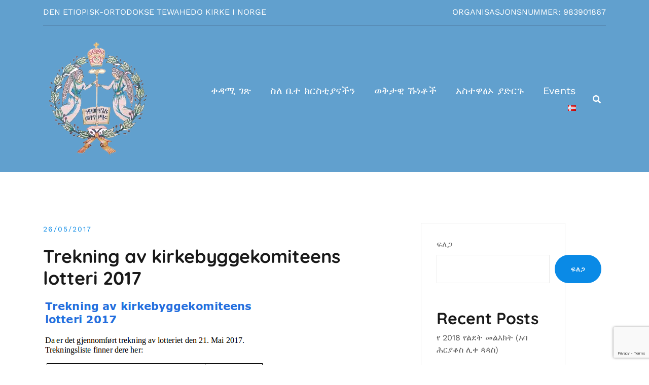

--- FILE ---
content_type: text/html; charset=UTF-8
request_url: https://eotcnor.no/2017/05/26/trekning-av-kirkebyggekomiteens-lotteri-2017-2/
body_size: 15977
content:
<!doctype html>
<html lang="am">
<head>
	<meta charset="UTF-8">
	<meta name="viewport" content="width=device-width, initial-scale=1">
	<link rel="profile" href="http://gmpg.org/xfn/11">

	<title>Trekning av kirkebyggekomiteens lotteri 2017 &#8211; EOTCNOR</title>
<meta name='robots' content='max-image-preview:large' />
<link rel="alternate" type="application/rss+xml" title="EOTCNOR &raquo; ፊድ" href="https://eotcnor.no/feed/" />
<link rel="alternate" type="application/rss+xml" title="EOTCNOR &raquo; የአስተያየቶች ፊድ" href="https://eotcnor.no/comments/feed/" />
<link rel="alternate" type="text/calendar" title="EOTCNOR &raquo; iCal Feed" href="https://eotcnor.no/events/?ical=1" />
<link rel="alternate" title="oEmbed (JSON)" type="application/json+oembed" href="https://eotcnor.no/wp-json/oembed/1.0/embed?url=https%3A%2F%2Feotcnor.no%2F2017%2F05%2F26%2Ftrekning-av-kirkebyggekomiteens-lotteri-2017-2%2F" />
<link rel="alternate" title="oEmbed (XML)" type="text/xml+oembed" href="https://eotcnor.no/wp-json/oembed/1.0/embed?url=https%3A%2F%2Feotcnor.no%2F2017%2F05%2F26%2Ftrekning-av-kirkebyggekomiteens-lotteri-2017-2%2F&#038;format=xml" />
<style id='wp-img-auto-sizes-contain-inline-css' type='text/css'>
img:is([sizes=auto i],[sizes^="auto," i]){contain-intrinsic-size:3000px 1500px}
/*# sourceURL=wp-img-auto-sizes-contain-inline-css */
</style>
<link rel='stylesheet' id='airi-bootstrap-css' href='https://eotcnor.no/wp-content/themes/airi/css/bootstrap/bootstrap.min.css?ver=1' type='text/css' media='all' />
<style id='wp-emoji-styles-inline-css' type='text/css'>

	img.wp-smiley, img.emoji {
		display: inline !important;
		border: none !important;
		box-shadow: none !important;
		height: 1em !important;
		width: 1em !important;
		margin: 0 0.07em !important;
		vertical-align: -0.1em !important;
		background: none !important;
		padding: 0 !important;
	}
/*# sourceURL=wp-emoji-styles-inline-css */
</style>
<link rel='stylesheet' id='wp-block-library-css' href='https://eotcnor.no/wp-includes/css/dist/block-library/style.min.css?ver=6.9' type='text/css' media='all' />
<style id='wp-block-archives-inline-css' type='text/css'>
.wp-block-archives{box-sizing:border-box}.wp-block-archives-dropdown label{display:block}
/*# sourceURL=https://eotcnor.no/wp-includes/blocks/archives/style.min.css */
</style>
<style id='wp-block-categories-inline-css' type='text/css'>
.wp-block-categories{box-sizing:border-box}.wp-block-categories.alignleft{margin-right:2em}.wp-block-categories.alignright{margin-left:2em}.wp-block-categories.wp-block-categories-dropdown.aligncenter{text-align:center}.wp-block-categories .wp-block-categories__label{display:block;width:100%}
/*# sourceURL=https://eotcnor.no/wp-includes/blocks/categories/style.min.css */
</style>
<style id='wp-block-heading-inline-css' type='text/css'>
h1:where(.wp-block-heading).has-background,h2:where(.wp-block-heading).has-background,h3:where(.wp-block-heading).has-background,h4:where(.wp-block-heading).has-background,h5:where(.wp-block-heading).has-background,h6:where(.wp-block-heading).has-background{padding:1.25em 2.375em}h1.has-text-align-left[style*=writing-mode]:where([style*=vertical-lr]),h1.has-text-align-right[style*=writing-mode]:where([style*=vertical-rl]),h2.has-text-align-left[style*=writing-mode]:where([style*=vertical-lr]),h2.has-text-align-right[style*=writing-mode]:where([style*=vertical-rl]),h3.has-text-align-left[style*=writing-mode]:where([style*=vertical-lr]),h3.has-text-align-right[style*=writing-mode]:where([style*=vertical-rl]),h4.has-text-align-left[style*=writing-mode]:where([style*=vertical-lr]),h4.has-text-align-right[style*=writing-mode]:where([style*=vertical-rl]),h5.has-text-align-left[style*=writing-mode]:where([style*=vertical-lr]),h5.has-text-align-right[style*=writing-mode]:where([style*=vertical-rl]),h6.has-text-align-left[style*=writing-mode]:where([style*=vertical-lr]),h6.has-text-align-right[style*=writing-mode]:where([style*=vertical-rl]){rotate:180deg}
/*# sourceURL=https://eotcnor.no/wp-includes/blocks/heading/style.min.css */
</style>
<style id='wp-block-latest-comments-inline-css' type='text/css'>
ol.wp-block-latest-comments{box-sizing:border-box;margin-left:0}:where(.wp-block-latest-comments:not([style*=line-height] .wp-block-latest-comments__comment)){line-height:1.1}:where(.wp-block-latest-comments:not([style*=line-height] .wp-block-latest-comments__comment-excerpt p)){line-height:1.8}.has-dates :where(.wp-block-latest-comments:not([style*=line-height])),.has-excerpts :where(.wp-block-latest-comments:not([style*=line-height])){line-height:1.5}.wp-block-latest-comments .wp-block-latest-comments{padding-left:0}.wp-block-latest-comments__comment{list-style:none;margin-bottom:1em}.has-avatars .wp-block-latest-comments__comment{list-style:none;min-height:2.25em}.has-avatars .wp-block-latest-comments__comment .wp-block-latest-comments__comment-excerpt,.has-avatars .wp-block-latest-comments__comment .wp-block-latest-comments__comment-meta{margin-left:3.25em}.wp-block-latest-comments__comment-excerpt p{font-size:.875em;margin:.36em 0 1.4em}.wp-block-latest-comments__comment-date{display:block;font-size:.75em}.wp-block-latest-comments .avatar,.wp-block-latest-comments__comment-avatar{border-radius:1.5em;display:block;float:left;height:2.5em;margin-right:.75em;width:2.5em}.wp-block-latest-comments[class*=-font-size] a,.wp-block-latest-comments[style*=font-size] a{font-size:inherit}
/*# sourceURL=https://eotcnor.no/wp-includes/blocks/latest-comments/style.min.css */
</style>
<style id='wp-block-latest-posts-inline-css' type='text/css'>
.wp-block-latest-posts{box-sizing:border-box}.wp-block-latest-posts.alignleft{margin-right:2em}.wp-block-latest-posts.alignright{margin-left:2em}.wp-block-latest-posts.wp-block-latest-posts__list{list-style:none}.wp-block-latest-posts.wp-block-latest-posts__list li{clear:both;overflow-wrap:break-word}.wp-block-latest-posts.is-grid{display:flex;flex-wrap:wrap}.wp-block-latest-posts.is-grid li{margin:0 1.25em 1.25em 0;width:100%}@media (min-width:600px){.wp-block-latest-posts.columns-2 li{width:calc(50% - .625em)}.wp-block-latest-posts.columns-2 li:nth-child(2n){margin-right:0}.wp-block-latest-posts.columns-3 li{width:calc(33.33333% - .83333em)}.wp-block-latest-posts.columns-3 li:nth-child(3n){margin-right:0}.wp-block-latest-posts.columns-4 li{width:calc(25% - .9375em)}.wp-block-latest-posts.columns-4 li:nth-child(4n){margin-right:0}.wp-block-latest-posts.columns-5 li{width:calc(20% - 1em)}.wp-block-latest-posts.columns-5 li:nth-child(5n){margin-right:0}.wp-block-latest-posts.columns-6 li{width:calc(16.66667% - 1.04167em)}.wp-block-latest-posts.columns-6 li:nth-child(6n){margin-right:0}}:root :where(.wp-block-latest-posts.is-grid){padding:0}:root :where(.wp-block-latest-posts.wp-block-latest-posts__list){padding-left:0}.wp-block-latest-posts__post-author,.wp-block-latest-posts__post-date{display:block;font-size:.8125em}.wp-block-latest-posts__post-excerpt,.wp-block-latest-posts__post-full-content{margin-bottom:1em;margin-top:.5em}.wp-block-latest-posts__featured-image a{display:inline-block}.wp-block-latest-posts__featured-image img{height:auto;max-width:100%;width:auto}.wp-block-latest-posts__featured-image.alignleft{float:left;margin-right:1em}.wp-block-latest-posts__featured-image.alignright{float:right;margin-left:1em}.wp-block-latest-posts__featured-image.aligncenter{margin-bottom:1em;text-align:center}
/*# sourceURL=https://eotcnor.no/wp-includes/blocks/latest-posts/style.min.css */
</style>
<style id='wp-block-search-inline-css' type='text/css'>
.wp-block-search__button{margin-left:10px;word-break:normal}.wp-block-search__button.has-icon{line-height:0}.wp-block-search__button svg{height:1.25em;min-height:24px;min-width:24px;width:1.25em;fill:currentColor;vertical-align:text-bottom}:where(.wp-block-search__button){border:1px solid #ccc;padding:6px 10px}.wp-block-search__inside-wrapper{display:flex;flex:auto;flex-wrap:nowrap;max-width:100%}.wp-block-search__label{width:100%}.wp-block-search.wp-block-search__button-only .wp-block-search__button{box-sizing:border-box;display:flex;flex-shrink:0;justify-content:center;margin-left:0;max-width:100%}.wp-block-search.wp-block-search__button-only .wp-block-search__inside-wrapper{min-width:0!important;transition-property:width}.wp-block-search.wp-block-search__button-only .wp-block-search__input{flex-basis:100%;transition-duration:.3s}.wp-block-search.wp-block-search__button-only.wp-block-search__searchfield-hidden,.wp-block-search.wp-block-search__button-only.wp-block-search__searchfield-hidden .wp-block-search__inside-wrapper{overflow:hidden}.wp-block-search.wp-block-search__button-only.wp-block-search__searchfield-hidden .wp-block-search__input{border-left-width:0!important;border-right-width:0!important;flex-basis:0;flex-grow:0;margin:0;min-width:0!important;padding-left:0!important;padding-right:0!important;width:0!important}:where(.wp-block-search__input){appearance:none;border:1px solid #949494;flex-grow:1;font-family:inherit;font-size:inherit;font-style:inherit;font-weight:inherit;letter-spacing:inherit;line-height:inherit;margin-left:0;margin-right:0;min-width:3rem;padding:8px;text-decoration:unset!important;text-transform:inherit}:where(.wp-block-search__button-inside .wp-block-search__inside-wrapper){background-color:#fff;border:1px solid #949494;box-sizing:border-box;padding:4px}:where(.wp-block-search__button-inside .wp-block-search__inside-wrapper) .wp-block-search__input{border:none;border-radius:0;padding:0 4px}:where(.wp-block-search__button-inside .wp-block-search__inside-wrapper) .wp-block-search__input:focus{outline:none}:where(.wp-block-search__button-inside .wp-block-search__inside-wrapper) :where(.wp-block-search__button){padding:4px 8px}.wp-block-search.aligncenter .wp-block-search__inside-wrapper{margin:auto}.wp-block[data-align=right] .wp-block-search.wp-block-search__button-only .wp-block-search__inside-wrapper{float:right}
/*# sourceURL=https://eotcnor.no/wp-includes/blocks/search/style.min.css */
</style>
<style id='wp-block-group-inline-css' type='text/css'>
.wp-block-group{box-sizing:border-box}:where(.wp-block-group.wp-block-group-is-layout-constrained){position:relative}
/*# sourceURL=https://eotcnor.no/wp-includes/blocks/group/style.min.css */
</style>
<style id='global-styles-inline-css' type='text/css'>
:root{--wp--preset--aspect-ratio--square: 1;--wp--preset--aspect-ratio--4-3: 4/3;--wp--preset--aspect-ratio--3-4: 3/4;--wp--preset--aspect-ratio--3-2: 3/2;--wp--preset--aspect-ratio--2-3: 2/3;--wp--preset--aspect-ratio--16-9: 16/9;--wp--preset--aspect-ratio--9-16: 9/16;--wp--preset--color--black: #000000;--wp--preset--color--cyan-bluish-gray: #abb8c3;--wp--preset--color--white: #ffffff;--wp--preset--color--pale-pink: #f78da7;--wp--preset--color--vivid-red: #cf2e2e;--wp--preset--color--luminous-vivid-orange: #ff6900;--wp--preset--color--luminous-vivid-amber: #fcb900;--wp--preset--color--light-green-cyan: #7bdcb5;--wp--preset--color--vivid-green-cyan: #00d084;--wp--preset--color--pale-cyan-blue: #8ed1fc;--wp--preset--color--vivid-cyan-blue: #0693e3;--wp--preset--color--vivid-purple: #9b51e0;--wp--preset--gradient--vivid-cyan-blue-to-vivid-purple: linear-gradient(135deg,rgb(6,147,227) 0%,rgb(155,81,224) 100%);--wp--preset--gradient--light-green-cyan-to-vivid-green-cyan: linear-gradient(135deg,rgb(122,220,180) 0%,rgb(0,208,130) 100%);--wp--preset--gradient--luminous-vivid-amber-to-luminous-vivid-orange: linear-gradient(135deg,rgb(252,185,0) 0%,rgb(255,105,0) 100%);--wp--preset--gradient--luminous-vivid-orange-to-vivid-red: linear-gradient(135deg,rgb(255,105,0) 0%,rgb(207,46,46) 100%);--wp--preset--gradient--very-light-gray-to-cyan-bluish-gray: linear-gradient(135deg,rgb(238,238,238) 0%,rgb(169,184,195) 100%);--wp--preset--gradient--cool-to-warm-spectrum: linear-gradient(135deg,rgb(74,234,220) 0%,rgb(151,120,209) 20%,rgb(207,42,186) 40%,rgb(238,44,130) 60%,rgb(251,105,98) 80%,rgb(254,248,76) 100%);--wp--preset--gradient--blush-light-purple: linear-gradient(135deg,rgb(255,206,236) 0%,rgb(152,150,240) 100%);--wp--preset--gradient--blush-bordeaux: linear-gradient(135deg,rgb(254,205,165) 0%,rgb(254,45,45) 50%,rgb(107,0,62) 100%);--wp--preset--gradient--luminous-dusk: linear-gradient(135deg,rgb(255,203,112) 0%,rgb(199,81,192) 50%,rgb(65,88,208) 100%);--wp--preset--gradient--pale-ocean: linear-gradient(135deg,rgb(255,245,203) 0%,rgb(182,227,212) 50%,rgb(51,167,181) 100%);--wp--preset--gradient--electric-grass: linear-gradient(135deg,rgb(202,248,128) 0%,rgb(113,206,126) 100%);--wp--preset--gradient--midnight: linear-gradient(135deg,rgb(2,3,129) 0%,rgb(40,116,252) 100%);--wp--preset--font-size--small: 13px;--wp--preset--font-size--medium: 20px;--wp--preset--font-size--large: 36px;--wp--preset--font-size--x-large: 42px;--wp--preset--spacing--20: 0.44rem;--wp--preset--spacing--30: 0.67rem;--wp--preset--spacing--40: 1rem;--wp--preset--spacing--50: 1.5rem;--wp--preset--spacing--60: 2.25rem;--wp--preset--spacing--70: 3.38rem;--wp--preset--spacing--80: 5.06rem;--wp--preset--shadow--natural: 6px 6px 9px rgba(0, 0, 0, 0.2);--wp--preset--shadow--deep: 12px 12px 50px rgba(0, 0, 0, 0.4);--wp--preset--shadow--sharp: 6px 6px 0px rgba(0, 0, 0, 0.2);--wp--preset--shadow--outlined: 6px 6px 0px -3px rgb(255, 255, 255), 6px 6px rgb(0, 0, 0);--wp--preset--shadow--crisp: 6px 6px 0px rgb(0, 0, 0);}:where(.is-layout-flex){gap: 0.5em;}:where(.is-layout-grid){gap: 0.5em;}body .is-layout-flex{display: flex;}.is-layout-flex{flex-wrap: wrap;align-items: center;}.is-layout-flex > :is(*, div){margin: 0;}body .is-layout-grid{display: grid;}.is-layout-grid > :is(*, div){margin: 0;}:where(.wp-block-columns.is-layout-flex){gap: 2em;}:where(.wp-block-columns.is-layout-grid){gap: 2em;}:where(.wp-block-post-template.is-layout-flex){gap: 1.25em;}:where(.wp-block-post-template.is-layout-grid){gap: 1.25em;}.has-black-color{color: var(--wp--preset--color--black) !important;}.has-cyan-bluish-gray-color{color: var(--wp--preset--color--cyan-bluish-gray) !important;}.has-white-color{color: var(--wp--preset--color--white) !important;}.has-pale-pink-color{color: var(--wp--preset--color--pale-pink) !important;}.has-vivid-red-color{color: var(--wp--preset--color--vivid-red) !important;}.has-luminous-vivid-orange-color{color: var(--wp--preset--color--luminous-vivid-orange) !important;}.has-luminous-vivid-amber-color{color: var(--wp--preset--color--luminous-vivid-amber) !important;}.has-light-green-cyan-color{color: var(--wp--preset--color--light-green-cyan) !important;}.has-vivid-green-cyan-color{color: var(--wp--preset--color--vivid-green-cyan) !important;}.has-pale-cyan-blue-color{color: var(--wp--preset--color--pale-cyan-blue) !important;}.has-vivid-cyan-blue-color{color: var(--wp--preset--color--vivid-cyan-blue) !important;}.has-vivid-purple-color{color: var(--wp--preset--color--vivid-purple) !important;}.has-black-background-color{background-color: var(--wp--preset--color--black) !important;}.has-cyan-bluish-gray-background-color{background-color: var(--wp--preset--color--cyan-bluish-gray) !important;}.has-white-background-color{background-color: var(--wp--preset--color--white) !important;}.has-pale-pink-background-color{background-color: var(--wp--preset--color--pale-pink) !important;}.has-vivid-red-background-color{background-color: var(--wp--preset--color--vivid-red) !important;}.has-luminous-vivid-orange-background-color{background-color: var(--wp--preset--color--luminous-vivid-orange) !important;}.has-luminous-vivid-amber-background-color{background-color: var(--wp--preset--color--luminous-vivid-amber) !important;}.has-light-green-cyan-background-color{background-color: var(--wp--preset--color--light-green-cyan) !important;}.has-vivid-green-cyan-background-color{background-color: var(--wp--preset--color--vivid-green-cyan) !important;}.has-pale-cyan-blue-background-color{background-color: var(--wp--preset--color--pale-cyan-blue) !important;}.has-vivid-cyan-blue-background-color{background-color: var(--wp--preset--color--vivid-cyan-blue) !important;}.has-vivid-purple-background-color{background-color: var(--wp--preset--color--vivid-purple) !important;}.has-black-border-color{border-color: var(--wp--preset--color--black) !important;}.has-cyan-bluish-gray-border-color{border-color: var(--wp--preset--color--cyan-bluish-gray) !important;}.has-white-border-color{border-color: var(--wp--preset--color--white) !important;}.has-pale-pink-border-color{border-color: var(--wp--preset--color--pale-pink) !important;}.has-vivid-red-border-color{border-color: var(--wp--preset--color--vivid-red) !important;}.has-luminous-vivid-orange-border-color{border-color: var(--wp--preset--color--luminous-vivid-orange) !important;}.has-luminous-vivid-amber-border-color{border-color: var(--wp--preset--color--luminous-vivid-amber) !important;}.has-light-green-cyan-border-color{border-color: var(--wp--preset--color--light-green-cyan) !important;}.has-vivid-green-cyan-border-color{border-color: var(--wp--preset--color--vivid-green-cyan) !important;}.has-pale-cyan-blue-border-color{border-color: var(--wp--preset--color--pale-cyan-blue) !important;}.has-vivid-cyan-blue-border-color{border-color: var(--wp--preset--color--vivid-cyan-blue) !important;}.has-vivid-purple-border-color{border-color: var(--wp--preset--color--vivid-purple) !important;}.has-vivid-cyan-blue-to-vivid-purple-gradient-background{background: var(--wp--preset--gradient--vivid-cyan-blue-to-vivid-purple) !important;}.has-light-green-cyan-to-vivid-green-cyan-gradient-background{background: var(--wp--preset--gradient--light-green-cyan-to-vivid-green-cyan) !important;}.has-luminous-vivid-amber-to-luminous-vivid-orange-gradient-background{background: var(--wp--preset--gradient--luminous-vivid-amber-to-luminous-vivid-orange) !important;}.has-luminous-vivid-orange-to-vivid-red-gradient-background{background: var(--wp--preset--gradient--luminous-vivid-orange-to-vivid-red) !important;}.has-very-light-gray-to-cyan-bluish-gray-gradient-background{background: var(--wp--preset--gradient--very-light-gray-to-cyan-bluish-gray) !important;}.has-cool-to-warm-spectrum-gradient-background{background: var(--wp--preset--gradient--cool-to-warm-spectrum) !important;}.has-blush-light-purple-gradient-background{background: var(--wp--preset--gradient--blush-light-purple) !important;}.has-blush-bordeaux-gradient-background{background: var(--wp--preset--gradient--blush-bordeaux) !important;}.has-luminous-dusk-gradient-background{background: var(--wp--preset--gradient--luminous-dusk) !important;}.has-pale-ocean-gradient-background{background: var(--wp--preset--gradient--pale-ocean) !important;}.has-electric-grass-gradient-background{background: var(--wp--preset--gradient--electric-grass) !important;}.has-midnight-gradient-background{background: var(--wp--preset--gradient--midnight) !important;}.has-small-font-size{font-size: var(--wp--preset--font-size--small) !important;}.has-medium-font-size{font-size: var(--wp--preset--font-size--medium) !important;}.has-large-font-size{font-size: var(--wp--preset--font-size--large) !important;}.has-x-large-font-size{font-size: var(--wp--preset--font-size--x-large) !important;}
/*# sourceURL=global-styles-inline-css */
</style>

<style id='classic-theme-styles-inline-css' type='text/css'>
/*! This file is auto-generated */
.wp-block-button__link{color:#fff;background-color:#32373c;border-radius:9999px;box-shadow:none;text-decoration:none;padding:calc(.667em + 2px) calc(1.333em + 2px);font-size:1.125em}.wp-block-file__button{background:#32373c;color:#fff;text-decoration:none}
/*# sourceURL=/wp-includes/css/classic-themes.min.css */
</style>
<link rel='stylesheet' id='contact-form-7-css' href='https://eotcnor.no/wp-content/plugins/contact-form-7/includes/css/styles.css?ver=5.9.8' type='text/css' media='all' />
<link rel='stylesheet' id='tribe-events-v2-single-skeleton-css' href='https://eotcnor.no/wp-content/plugins/the-events-calendar/build/css/tribe-events-single-skeleton.css?ver=6.15.13' type='text/css' media='all' />
<link rel='stylesheet' id='tribe-events-v2-single-skeleton-full-css' href='https://eotcnor.no/wp-content/plugins/the-events-calendar/build/css/tribe-events-single-full.css?ver=6.15.13' type='text/css' media='all' />
<link rel='stylesheet' id='tec-events-elementor-widgets-base-styles-css' href='https://eotcnor.no/wp-content/plugins/the-events-calendar/build/css/integrations/plugins/elementor/widgets/widget-base.css?ver=6.15.13' type='text/css' media='all' />
<link rel='stylesheet' id='parent-style-css' href='https://eotcnor.no/wp-content/themes/airi/style.css?ver=6.9' type='text/css' media='all' />
<link rel='stylesheet' id='airi-style-css' href='https://eotcnor.no/wp-content/themes/airi-child/style.css?ver=6.9' type='text/css' media='all' />
<link rel='stylesheet' id='airi-font-awesome-css' href='https://eotcnor.no/wp-content/themes/airi/css/font-awesome/css/all.min.css?ver=6.9' type='text/css' media='all' />
<script type="text/javascript" src="https://eotcnor.no/wp-includes/js/jquery/jquery.min.js?ver=3.7.1" id="jquery-core-js"></script>
<script type="text/javascript" src="https://eotcnor.no/wp-includes/js/jquery/jquery-migrate.min.js?ver=3.4.1" id="jquery-migrate-js"></script>
<link rel="https://api.w.org/" href="https://eotcnor.no/wp-json/" /><link rel="alternate" title="JSON" type="application/json" href="https://eotcnor.no/wp-json/wp/v2/posts/636" /><link rel="EditURI" type="application/rsd+xml" title="RSD" href="https://eotcnor.no/xmlrpc.php?rsd" />
<meta name="generator" content="WordPress 6.9" />
<link rel="canonical" href="https://eotcnor.no/2017/05/26/trekning-av-kirkebyggekomiteens-lotteri-2017-2/" />
<link rel='shortlink' href='https://eotcnor.no/?p=636' />
<meta name="tec-api-version" content="v1"><meta name="tec-api-origin" content="https://eotcnor.no"><link rel="alternate" href="https://eotcnor.no/wp-json/tribe/events/v1/" /><meta name="generator" content="Elementor 3.25.3; features: e_font_icon_svg, additional_custom_breakpoints, e_optimized_control_loading, e_element_cache; settings: css_print_method-external, google_font-enabled, font_display-auto">
<style type="text/css">.recentcomments a{display:inline !important;padding:0 !important;margin:0 !important;}</style>			<style>
				.e-con.e-parent:nth-of-type(n+4):not(.e-lazyloaded):not(.e-no-lazyload),
				.e-con.e-parent:nth-of-type(n+4):not(.e-lazyloaded):not(.e-no-lazyload) * {
					background-image: none !important;
				}
				@media screen and (max-height: 1024px) {
					.e-con.e-parent:nth-of-type(n+3):not(.e-lazyloaded):not(.e-no-lazyload),
					.e-con.e-parent:nth-of-type(n+3):not(.e-lazyloaded):not(.e-no-lazyload) * {
						background-image: none !important;
					}
				}
				@media screen and (max-height: 640px) {
					.e-con.e-parent:nth-of-type(n+2):not(.e-lazyloaded):not(.e-no-lazyload),
					.e-con.e-parent:nth-of-type(n+2):not(.e-lazyloaded):not(.e-no-lazyload) * {
						background-image: none !important;
					}
				}
			</style>
			<link rel="icon" href="https://eotcnor.no/wp-content/uploads/2022/03/cropped-EOTC-Logo-32x32.png" sizes="32x32" />
<link rel="icon" href="https://eotcnor.no/wp-content/uploads/2022/03/cropped-EOTC-Logo-192x192.png" sizes="192x192" />
<link rel="apple-touch-icon" href="https://eotcnor.no/wp-content/uploads/2022/03/cropped-EOTC-Logo-180x180.png" />
<meta name="msapplication-TileImage" content="https://eotcnor.no/wp-content/uploads/2022/03/cropped-EOTC-Logo-270x270.png" />
		<style type="text/css" id="wp-custom-css">
			.contact-business-form .form-control {
	font-family: "Work Sans";
	font-size: 15px;
	font-weight: 300;
	color: #191919 !important;
	border-bottom-color: #ebebeb;
	border-left: none;
	border-right:  none;
	border-top: none;
	padding-left: 0;
	padding-bottom: 13px;
	padding-top: 42px;
	margin-bottom: 15px;
	box-shadow: none;
}
.contact-business-form textarea.form-control {
		padding-top: 10px;
    padding-bottom: 0px;
	  margin-bottom: 0;
}
.contact-business-form .submit-form { position:relative;}
.contact-business-form .submit-form span { 
	position: absolute;
	z-index:10;
}
.contact-business-form .submit-form .wpcf7-submit {
	background: #188fdc;
	border: none;
	font-size: 13px;
	border-radius: 2px;
	padding: 13px 40px 14px;
}
.contact-business-form .submit-form .wpcf7-submit:hover {
	color: #fff;
}
.contact-business-form .form-control::-webkit-input-placeholder { /* Chrome/Opera/Safari */
  color: #b5b5b5;
}
.contact-business-form .form-control:focus::-webkit-input-placeholder { /* Chrome/Opera/Safari */
  color: #191919;
}
.contact-business-form .form-control::-moz-placeholder { /* Firefox 19+ */
  color: #b5b5b5;
}
.contact-business-form .form-control:focus::-moz-placeholder { /* Firefox 19+ */
  color: #191919;
}
.contact-business-form .form-control:-ms-input-placeholder { /* IE 10+ */
  color: #b5b5b5;
}
.contact-business-form .form-control:focus:-ms-input-placeholder { /* IE 10+ */
  color: #191919;
}
.contact-business-form .form-control:-moz-placeholder { /* Firefox 18- */
  color: #b5b5b5;
}
.contact-business-form .form-control:focus:-moz-placeholder { /* Firefox 18- */
  color: #191919;
}
.site-footer .site-info {
	display: none;
}
.business-video .elementor-widget-video .elementor-custom-embed-image-overlay img {
	display: none !important;
}
.business-video .elementor-widget-video .elementor-custom-embed-image-overlay .elementor-custom-embed-play {
	position: static;
	transform: none;
}

.business-video .elementor-widget-video .elementor-custom-embed-image-overlay i {
	display: inline-block;
	text-shadow: none;
	border-radius: 50%;
	width: 51px;
	height: 51px;
	text-align: center;
	background-color: #188fdc;
	opacity: 1;
}

.business-video .elementor-widget-video .elementor-custom-embed-image-overlay i:before {
	font-size: 18px;
	line-height: 70px;
	font-family: 'Fontawesome';
	content: '\f04b';
	display: block;
	line-height: 52px;
}		</style>
		<style id="kirki-inline-styles">h1,h2,h3,h4,h5,h6,.site-title{font-family:Quicksand;font-weight:700;}body{font-family:Work Sans;font-weight:400;font-size:16px;}.site-title{font-size:36px;}.site-description{font-size:16px;}.main-navigation li{font-size:20px;}.main-navigation ul ul li{font-size:20px;}.blog-loop .entry-title{font-size:42px;}.single-post .entry-title{font-size:36px;color:#191919;}.widget-area .widget-title{font-size:24px;}.widget-area .widget{font-size:16px;}.sidebar-column .widget-title{font-size:20px;}.sidebar-column .widget{font-size:16px;}.site-info{font-size:13px;}.woocommerce div.product .woocommerce-tabs ul.tabs li.active a,.product div.entry-summary p.price, .product div.entry-summary span.price,.athemes-blog:not(.airi_athemes_blog_skin) .posted-on a,.athemes-blog:not(.airi_athemes_blog_skin) .byline a:hover,.testimonials-section.style1:before,.single-post .read-more-link .gt,.blog-loop .read-more-link .gt,.single-post .posted-on a,.blog-loop .posted-on a,.entry-title a:hover,.airi_recent_entries .post-date,.menuStyle3 .top-bar .contact-item .fa,.menuStyle4 .contact-area .contact-block .contact-icon,.widget_categories li:hover::before,.widget_categories li:hover a{color:#0a8ae6;}.product .single_add_to_cart_button.button.alt,.menuStyle4 .contact-area .contact-block .contact-icon,button,.button,input[type="button"],input[type="reset"],input[type="submit"]{border-color:#0a8ae6;}.woocommerce-checkout button.button.alt,.woocommerce-checkout button.button.alt:hover,.woocommerce-cart .cart-collaterals .cart_totals .button:hover,.woocommerce-cart .cart-collaterals .cart_totals .button,.product .single_add_to_cart_button.button.alt:hover,.product .single_add_to_cart_button.button.alt,.woocommerce ul.products li.product .button,.menuStyle2 .main-navigation a:hover:after, .menuStyle2 .main-navigation .current-menu-item:after,.comments-area .comment-reply-link:hover,.menuStyle4 .main-navigation .header-cta:before,.menuStyle4 .main-navigation .header-cta,button,.button,input[type="button"],input[type="reset"],input[type="submit"],.menuStyle3 .main-navigation a:hover:after,.menuStyle3 .main-navigation .current-menu-item:after{background-color:#0a8ae6;}.menuStyle6 .site-header .top-section{color:#fff;border-bottom-color:#303248;}.menuStyle6 .site-title a{color:#ffffff;}.menuStyle6 .sticky-wrapper.is-sticky .site-title a{color:#fff;}.menuStyle6 .site-description{color:#ffffff;}.menuStyle6 .sticky-wrapper.is-sticky .site-description{color:#fff;}.menuStyle6 .site-header{background-color:#61a0ce;}.menuStyle6 .site-header .main-navigation .menu > li > a:after, .menuStyle6 .site-header .main-navigation .menu > ul > li > a:after{background-color:#948b3e;}.menuStyle6 .site-header .btn{border-color:#948b3e;}.menuStyle6 .site-header .mobile-menu-toggle_lines, .menuStyle6 .mobile-menu-active .mobile-menu-toggle .mobile-menu-toggle_lines, .menuStyle6 .site-header .mobile-menu-toggle_lines:before, .menuStyle6 .site-header .mobile-menu-toggle_lines:after{background-color:#fff;}#site-navigation ul ul li a{color:#1c1c1c;}#site-navigation ul ul li{background-color:#f7f7f7;}.menuStyle1 .mobile-menu-toggle_lines, .menuStyle1 .mobile-menu-toggle_lines:before, .menuStyle1 .mobile-menu-toggle_lines:after,.menuStyle1 .mobile-menu-toggle_lines,.mobile-menu-toggle_lines:before, .mobile-menu-toggle_lines:after,.mobile-menu-toggle_lines,.menuStyle3 .mobile-menu-toggle_lines,.menuStyle3 .mobile-menu-toggle_lines:before, .menuStyle3 .mobile-menu-toggle_lines:after{background:#ffffff;}.entry-title a{color:#191919;}.single-post .post-cat, .blog-loop .post-cat{background-color:#eff1f4;}.single-post .entry-meta, .blog-loop .entry-meta{color:#bfbfbf;}.single-post .entry-meta .byline a, .blog-loop .entry-meta .byline a{color:#595959;}.single-post .entry-content, .blog-loop .entry-content{color:#595959;}.widget .widget-title{color:#191919;}.widget{color:#707070;}.widget a{color:#595959;}@media screen and (min-width: 1200px){.menuStyle6 .site-header .main-navigation .menu li a, .menuStyle6 .site-header .header-search-cart li, .menuStyle6 .site-header .header-search-wrapper .header-search-toggle a{color:#fff;}.menuStyle6 .is-sticky .site-header .main-navigation .menu li a, .menuStyle6 .is-sticky .site-header .header-search-cart li, .menuStyle6 .is-sticky .site-header .header-search-wrapper .header-search-toggle a{color:#fff;}}@media screen and (max-width: 1199px){.menuStyle6 .site-header .main-navigation .menu li a, .menuStyle6 .main-navigation li.menu-item-has-children > a:hover + .subnav-toggle, .menuStyle6 .main-navigation ul .subnav-toggle:hover{color:#191919;}}/* vietnamese */
@font-face {
  font-family: 'Quicksand';
  font-style: normal;
  font-weight: 700;
  font-display: swap;
  src: url(https://eotcnor.no/wp-content/fonts/quicksand/6xK-dSZaM9iE8KbpRA_LJ3z8mH9BOJvgkBgv58m-wi40.woff2) format('woff2');
  unicode-range: U+0102-0103, U+0110-0111, U+0128-0129, U+0168-0169, U+01A0-01A1, U+01AF-01B0, U+0300-0301, U+0303-0304, U+0308-0309, U+0323, U+0329, U+1EA0-1EF9, U+20AB;
}
/* latin-ext */
@font-face {
  font-family: 'Quicksand';
  font-style: normal;
  font-weight: 700;
  font-display: swap;
  src: url(https://eotcnor.no/wp-content/fonts/quicksand/6xK-dSZaM9iE8KbpRA_LJ3z8mH9BOJvgkBgv58i-wi40.woff2) format('woff2');
  unicode-range: U+0100-02BA, U+02BD-02C5, U+02C7-02CC, U+02CE-02D7, U+02DD-02FF, U+0304, U+0308, U+0329, U+1D00-1DBF, U+1E00-1E9F, U+1EF2-1EFF, U+2020, U+20A0-20AB, U+20AD-20C0, U+2113, U+2C60-2C7F, U+A720-A7FF;
}
/* latin */
@font-face {
  font-family: 'Quicksand';
  font-style: normal;
  font-weight: 700;
  font-display: swap;
  src: url(https://eotcnor.no/wp-content/fonts/quicksand/6xK-dSZaM9iE8KbpRA_LJ3z8mH9BOJvgkBgv58a-wg.woff2) format('woff2');
  unicode-range: U+0000-00FF, U+0131, U+0152-0153, U+02BB-02BC, U+02C6, U+02DA, U+02DC, U+0304, U+0308, U+0329, U+2000-206F, U+20AC, U+2122, U+2191, U+2193, U+2212, U+2215, U+FEFF, U+FFFD;
}/* vietnamese */
@font-face {
  font-family: 'Work Sans';
  font-style: normal;
  font-weight: 400;
  font-display: swap;
  src: url(https://eotcnor.no/wp-content/fonts/work-sans/QGY_z_wNahGAdqQ43RhVcIgYT2Xz5u32K0nXBiAJpp_c.woff2) format('woff2');
  unicode-range: U+0102-0103, U+0110-0111, U+0128-0129, U+0168-0169, U+01A0-01A1, U+01AF-01B0, U+0300-0301, U+0303-0304, U+0308-0309, U+0323, U+0329, U+1EA0-1EF9, U+20AB;
}
/* latin-ext */
@font-face {
  font-family: 'Work Sans';
  font-style: normal;
  font-weight: 400;
  font-display: swap;
  src: url(https://eotcnor.no/wp-content/fonts/work-sans/QGY_z_wNahGAdqQ43RhVcIgYT2Xz5u32K0nXBiEJpp_c.woff2) format('woff2');
  unicode-range: U+0100-02BA, U+02BD-02C5, U+02C7-02CC, U+02CE-02D7, U+02DD-02FF, U+0304, U+0308, U+0329, U+1D00-1DBF, U+1E00-1E9F, U+1EF2-1EFF, U+2020, U+20A0-20AB, U+20AD-20C0, U+2113, U+2C60-2C7F, U+A720-A7FF;
}
/* latin */
@font-face {
  font-family: 'Work Sans';
  font-style: normal;
  font-weight: 400;
  font-display: swap;
  src: url(https://eotcnor.no/wp-content/fonts/work-sans/QGY_z_wNahGAdqQ43RhVcIgYT2Xz5u32K0nXBi8Jpg.woff2) format('woff2');
  unicode-range: U+0000-00FF, U+0131, U+0152-0153, U+02BB-02BC, U+02C6, U+02DA, U+02DC, U+0304, U+0308, U+0329, U+2000-206F, U+20AC, U+2122, U+2191, U+2193, U+2212, U+2215, U+FEFF, U+FFFD;
}/* vietnamese */
@font-face {
  font-family: 'Quicksand';
  font-style: normal;
  font-weight: 700;
  font-display: swap;
  src: url(https://eotcnor.no/wp-content/fonts/quicksand/6xK-dSZaM9iE8KbpRA_LJ3z8mH9BOJvgkBgv58m-wi40.woff2) format('woff2');
  unicode-range: U+0102-0103, U+0110-0111, U+0128-0129, U+0168-0169, U+01A0-01A1, U+01AF-01B0, U+0300-0301, U+0303-0304, U+0308-0309, U+0323, U+0329, U+1EA0-1EF9, U+20AB;
}
/* latin-ext */
@font-face {
  font-family: 'Quicksand';
  font-style: normal;
  font-weight: 700;
  font-display: swap;
  src: url(https://eotcnor.no/wp-content/fonts/quicksand/6xK-dSZaM9iE8KbpRA_LJ3z8mH9BOJvgkBgv58i-wi40.woff2) format('woff2');
  unicode-range: U+0100-02BA, U+02BD-02C5, U+02C7-02CC, U+02CE-02D7, U+02DD-02FF, U+0304, U+0308, U+0329, U+1D00-1DBF, U+1E00-1E9F, U+1EF2-1EFF, U+2020, U+20A0-20AB, U+20AD-20C0, U+2113, U+2C60-2C7F, U+A720-A7FF;
}
/* latin */
@font-face {
  font-family: 'Quicksand';
  font-style: normal;
  font-weight: 700;
  font-display: swap;
  src: url(https://eotcnor.no/wp-content/fonts/quicksand/6xK-dSZaM9iE8KbpRA_LJ3z8mH9BOJvgkBgv58a-wg.woff2) format('woff2');
  unicode-range: U+0000-00FF, U+0131, U+0152-0153, U+02BB-02BC, U+02C6, U+02DA, U+02DC, U+0304, U+0308, U+0329, U+2000-206F, U+20AC, U+2122, U+2191, U+2193, U+2212, U+2215, U+FEFF, U+FFFD;
}/* vietnamese */
@font-face {
  font-family: 'Work Sans';
  font-style: normal;
  font-weight: 400;
  font-display: swap;
  src: url(https://eotcnor.no/wp-content/fonts/work-sans/QGY_z_wNahGAdqQ43RhVcIgYT2Xz5u32K0nXBiAJpp_c.woff2) format('woff2');
  unicode-range: U+0102-0103, U+0110-0111, U+0128-0129, U+0168-0169, U+01A0-01A1, U+01AF-01B0, U+0300-0301, U+0303-0304, U+0308-0309, U+0323, U+0329, U+1EA0-1EF9, U+20AB;
}
/* latin-ext */
@font-face {
  font-family: 'Work Sans';
  font-style: normal;
  font-weight: 400;
  font-display: swap;
  src: url(https://eotcnor.no/wp-content/fonts/work-sans/QGY_z_wNahGAdqQ43RhVcIgYT2Xz5u32K0nXBiEJpp_c.woff2) format('woff2');
  unicode-range: U+0100-02BA, U+02BD-02C5, U+02C7-02CC, U+02CE-02D7, U+02DD-02FF, U+0304, U+0308, U+0329, U+1D00-1DBF, U+1E00-1E9F, U+1EF2-1EFF, U+2020, U+20A0-20AB, U+20AD-20C0, U+2113, U+2C60-2C7F, U+A720-A7FF;
}
/* latin */
@font-face {
  font-family: 'Work Sans';
  font-style: normal;
  font-weight: 400;
  font-display: swap;
  src: url(https://eotcnor.no/wp-content/fonts/work-sans/QGY_z_wNahGAdqQ43RhVcIgYT2Xz5u32K0nXBi8Jpg.woff2) format('woff2');
  unicode-range: U+0000-00FF, U+0131, U+0152-0153, U+02BB-02BC, U+02C6, U+02DA, U+02DC, U+0304, U+0308, U+0329, U+2000-206F, U+20AC, U+2122, U+2191, U+2193, U+2212, U+2215, U+FEFF, U+FFFD;
}/* vietnamese */
@font-face {
  font-family: 'Quicksand';
  font-style: normal;
  font-weight: 700;
  font-display: swap;
  src: url(https://eotcnor.no/wp-content/fonts/quicksand/6xK-dSZaM9iE8KbpRA_LJ3z8mH9BOJvgkBgv58m-wi40.woff2) format('woff2');
  unicode-range: U+0102-0103, U+0110-0111, U+0128-0129, U+0168-0169, U+01A0-01A1, U+01AF-01B0, U+0300-0301, U+0303-0304, U+0308-0309, U+0323, U+0329, U+1EA0-1EF9, U+20AB;
}
/* latin-ext */
@font-face {
  font-family: 'Quicksand';
  font-style: normal;
  font-weight: 700;
  font-display: swap;
  src: url(https://eotcnor.no/wp-content/fonts/quicksand/6xK-dSZaM9iE8KbpRA_LJ3z8mH9BOJvgkBgv58i-wi40.woff2) format('woff2');
  unicode-range: U+0100-02BA, U+02BD-02C5, U+02C7-02CC, U+02CE-02D7, U+02DD-02FF, U+0304, U+0308, U+0329, U+1D00-1DBF, U+1E00-1E9F, U+1EF2-1EFF, U+2020, U+20A0-20AB, U+20AD-20C0, U+2113, U+2C60-2C7F, U+A720-A7FF;
}
/* latin */
@font-face {
  font-family: 'Quicksand';
  font-style: normal;
  font-weight: 700;
  font-display: swap;
  src: url(https://eotcnor.no/wp-content/fonts/quicksand/6xK-dSZaM9iE8KbpRA_LJ3z8mH9BOJvgkBgv58a-wg.woff2) format('woff2');
  unicode-range: U+0000-00FF, U+0131, U+0152-0153, U+02BB-02BC, U+02C6, U+02DA, U+02DC, U+0304, U+0308, U+0329, U+2000-206F, U+20AC, U+2122, U+2191, U+2193, U+2212, U+2215, U+FEFF, U+FFFD;
}/* vietnamese */
@font-face {
  font-family: 'Work Sans';
  font-style: normal;
  font-weight: 400;
  font-display: swap;
  src: url(https://eotcnor.no/wp-content/fonts/work-sans/QGY_z_wNahGAdqQ43RhVcIgYT2Xz5u32K0nXBiAJpp_c.woff2) format('woff2');
  unicode-range: U+0102-0103, U+0110-0111, U+0128-0129, U+0168-0169, U+01A0-01A1, U+01AF-01B0, U+0300-0301, U+0303-0304, U+0308-0309, U+0323, U+0329, U+1EA0-1EF9, U+20AB;
}
/* latin-ext */
@font-face {
  font-family: 'Work Sans';
  font-style: normal;
  font-weight: 400;
  font-display: swap;
  src: url(https://eotcnor.no/wp-content/fonts/work-sans/QGY_z_wNahGAdqQ43RhVcIgYT2Xz5u32K0nXBiEJpp_c.woff2) format('woff2');
  unicode-range: U+0100-02BA, U+02BD-02C5, U+02C7-02CC, U+02CE-02D7, U+02DD-02FF, U+0304, U+0308, U+0329, U+1D00-1DBF, U+1E00-1E9F, U+1EF2-1EFF, U+2020, U+20A0-20AB, U+20AD-20C0, U+2113, U+2C60-2C7F, U+A720-A7FF;
}
/* latin */
@font-face {
  font-family: 'Work Sans';
  font-style: normal;
  font-weight: 400;
  font-display: swap;
  src: url(https://eotcnor.no/wp-content/fonts/work-sans/QGY_z_wNahGAdqQ43RhVcIgYT2Xz5u32K0nXBi8Jpg.woff2) format('woff2');
  unicode-range: U+0000-00FF, U+0131, U+0152-0153, U+02BB-02BC, U+02C6, U+02DA, U+02DC, U+0304, U+0308, U+0329, U+2000-206F, U+20AC, U+2122, U+2191, U+2193, U+2212, U+2215, U+FEFF, U+FFFD;
}</style><link rel='stylesheet' id='wpda_org_chart_front_css-css' href='https://eotcnor.no/wp-content/plugins/organization-chart/front/css/front_css.css?ver=10.0' type='text/css' media='all' />
<link rel='stylesheet' id='wpda_org_chart_front_popup_effects-css' href='https://eotcnor.no/wp-content/plugins/organization-chart/front/css/popup_effects.css?ver=10.0' type='text/css' media='all' />
</head>

<body class="wp-singular post-template-default single single-post postid-636 single-format-standard wp-custom-logo wp-theme-airi wp-child-theme-airi-child eio-default tribe-no-js page-template-airi-child menuStyle6 menuNotContained sticky-header elementor-default elementor-kit-11">

<div id="page" class="site">
	<a class="skip-link screen-reader-text" href="#content">Skip to content</a>

		
<header id="masthead" class="site-header">
	
	<div class="container">
		<div class="top-section">
			<div class="row">
				<div class="left-content col-md-6 col-12 text-md-left text-center">
				DEN ETIOPISK-ORTODOKSE TEWAHEDO KIRKE I NORGE				</div>
				<div class="botton-section col-md-6 col-12 text-md-right text-center">
					ORGANISASJONSNUMMER: 983901867				</div>
			</div>
		</div>
		<div class="row bottom-section align-items-center">
			<div class="site-branding col-md-4 col-sm-6 col-lg-3 col-9">
				<a href="https://eotcnor.no/" class="custom-logo-link" rel="home"><img fetchpriority="high" width="211" height="239" src="https://eotcnor.no/wp-content/uploads/2022/03/EOTC-Logo.png" class="custom-logo" alt="EOTCNOR" decoding="async" /></a>			</div><!-- .site-branding -->

			<div class="header-mobile-menu col-lg-9 col-md-8 col-sm-6 col-3">
				<button class="mobile-menu-toggle" aria-controls="primary-menu">
					<span class="mobile-menu-toggle_lines"></span>
					<span class="sr-only">Toggle mobile menu</span>
				</button>
			</div>			
			<div class="right-content col-xl-9 col-md-12">
				<div class="d-flex align-items-center justify-content-end">
					<nav id="site-navigation" class="main-navigation">
						<div class="menu-menu-container"><ul id="primary-menu" class="menu"><li id="menu-item-321" class="menu-item menu-item-type-post_type menu-item-object-page menu-item-home menu-item-321"><a href="https://eotcnor.no/">ቀዳሚ ገጽ</a></li>
<li id="menu-item-3234" class="menu-item menu-item-type-post_type menu-item-object-page menu-item-3234"><a href="https://eotcnor.no/about-us/">ስለ ቤተ ክርስቲያናችን</a></li>
<li id="menu-item-323" class="menu-item menu-item-type-post_type menu-item-object-page menu-item-323"><a href="https://eotcnor.no/blog/">ወቅታዊ ኹነቶች</a></li>
<li id="menu-item-2975" class="menu-item menu-item-type-post_type menu-item-object-page menu-item-2975"><a href="https://eotcnor.no/donation/">አስተዋፅኦ ያድርጉ</a></li>
<li id="menu-item-3802" class="menu-item menu-item-type-post_type_archive menu-item-object-tribe_events menu-item-3802"><a href="https://eotcnor.no/events/">Events</a></li>
<li id="menu-item-3162-nb" class="lang-item lang-item-22 lang-item-nb no-translation lang-item-first menu-item menu-item-type-custom menu-item-object-custom menu-item-3162-nb"><a href="https://eotcnor.no/nb/hjem/" hreflang="nb-NO" lang="nb-NO"><img src="[data-uri]" alt="Norsk" width="16" height="11" style="width: 16px; height: 11px;" /></a></li>
</ul></div>					</nav><!-- #site-navigation -->

										<div class="header-search-wrapper d-none d-xl-flex">
				<div class="header-search-form">
					<form role="search" method="get" class="search-form" action="https://eotcnor.no/">
				<label>
					<span class="screen-reader-text">ፈልግ ለ፥</span>
					<input type="search" class="search-field" placeholder="ፈልግ &hellip;" value="" name="s" />
				</label>
				<input type="submit" class="search-submit" value="ፈልግ " />
			</form>				</div>
				<div class="header-search">
					<div class="header-search-toggle"><a><i class="fas fa-search"></i></a></div>
				</div>
			</div>
					

					
					<div class="group-actions align-items-center d-none">
											</div>
				</div>
			</div>
		</div>
	</div>


</header><!-- #masthead -->
	<div id="content" class="site-content">

	<div class="container"><div class="row">
	<div id="primary" class="content-area layout-default col-lg-8">
		<main id="main" class="site-main">

		
<article id="post-636" class="post-636 post type-post status-publish format-standard has-post-thumbnail hentry category-news">



	<header class="entry-header">
		<span class="posted-on"><a href="https://eotcnor.no/2017/05/26/trekning-av-kirkebyggekomiteens-lotteri-2017-2/" rel="bookmark"><time class="entry-date published updated" datetime="2017-05-26T11:39:48+02:00">26/05/2017</time></a></span><h1 class="entry-title">Trekning av kirkebyggekomiteens lotteri 2017</h1>						<div class="thumbnail">
					
	<div class="post-thumbnail">
				<img width="439" height="372" src="https://eotcnor.no/wp-content/uploads/2017/05/trekning_av_kirkebyggenkomiteens_lotteri_2017.png" class="attachment-airi-720 size-airi-720 wp-post-image" alt="" decoding="async" srcset="https://eotcnor.no/wp-content/uploads/2017/05/trekning_av_kirkebyggenkomiteens_lotteri_2017.png 439w, https://eotcnor.no/wp-content/uploads/2017/05/trekning_av_kirkebyggenkomiteens_lotteri_2017-300x254.png 300w" sizes="(max-width: 439px) 100vw, 439px" />	</div><!-- .post-thumbnail -->

						<span><span class="cat-links"><a href="https://eotcnor.no/category/news/" rel="category tag">News</a></span></span>				</div>
					</header><!-- .entry-header -->
		<div class="entry-meta">
		<span class="byline"> by <span class="author vcard"><a class="url fn n" href="https://eotcnor.no/author/admin/">admin</a></span></span>	</div><!-- .entry-meta -->
		<div class="entry-content">
		<p><span style="font-family: 'Liberation Serif', serif;"><span lang="en-US">Da er det gjennomført trekning av lotteriet den 21. Mai 2017.</span></span></p>
<p><span style="font-family: 'Liberation Serif', serif;"><span lang="en-US">Trekningsliste finner dere her:</span></span></p>
<table style="height: 197px;" width="640" cellspacing="0" cellpadding="4">
<colgroup>
<col width="128*" />
<col width="128*" /> </colgroup>
<tbody>
<tr valign="top">
<td width="50%"><span style="font-family: 'Liberation Serif', serif;"><span lang="en-US"><b>Alt-i-ett tv høyttaler</b></span></span></td>
<td width="50%"><span style="font-family: 'Liberation Serif', serif;"><span lang="en-US"><b><span style="color: #000000;"><span style="font-family: Verdana;"><span style="font-size: small;">lodd nr. </span></span></span>67</b></span></span></td>
</tr>
<tr valign="top">
<td width="50%"><span style="font-family: 'Liberation Serif', serif;"><span lang="en-US"><b>Universal kjøkkenmaskin</b></span></span></td>
<td width="50%"><span style="font-family: 'Liberation Serif', serif;"><span lang="en-US"><b><span style="color: #000000;"><span style="font-family: Verdana;"><span style="font-size: small;">lodd nr. </span></span></span>132</b></span></span></td>
</tr>
<tr valign="top">
<td width="50%"><span style="font-family: 'Liberation Serif', serif;"><span lang="en-US"><b>Bestikk set 24 Stainless Steel</b></span></span></td>
<td width="50%"><span style="font-family: 'Liberation Serif', serif;"><span lang="en-US"><b><span style="color: #000000;"><span style="font-family: Verdana;"><span style="font-size: small;">lodd nr. </span></span></span>447</b></span></span></td>
</tr>
<tr valign="top">
<td width="50%"><span style="font-family: 'Liberation Serif', serif;"><span lang="en-US"><b>Gavekort på Taytu Eth. Restaurant 2 pers.</b></span></span></td>
<td width="50%"><span style="font-family: 'Liberation Serif', serif;"><span lang="en-US"><b><span style="color: #000000;"><span style="font-family: Verdana;"><span style="font-size: small;">lodd nr. </span></span></span>136</b></span></span></td>
</tr>
<tr valign="top">
<td width="50%"><span style="font-family: 'Liberation Serif', serif;"><span lang="en-US"><b>Gavekort på Taytu Eth. Restaurant 2 pers.</b></span></span></td>
<td width="50%"><span style="font-family: 'Liberation Serif', serif;"><span lang="en-US"><b><span style="color: #000000;"><span style="font-family: Verdana;"><span style="font-size: small;">lodd nr. </span></span></span>666</b></span></span></td>
</tr>
<tr valign="top">
<td width="50%"><span style="font-family: 'Liberation Serif', serif;"><span lang="en-US"><b>Digital personvekt</b></span></span></td>
<td width="50%"><span style="font-family: 'Liberation Serif', serif;"><span lang="en-US"><b><span style="color: #000000;"><span style="font-family: Verdana;"><span style="font-size: small;">lodd nr. </span></span></span>577</b></span></span></td>
</tr>
</tbody>
</table>
<p><span style="font-family: 'Liberation Serif', serif;"><span lang="en-US">Vinnere bes ta kontakt på tlf. 99 47 97 30.</span></span></p>
<p><span style="font-family: 'Liberation Serif', serif;"><span lang="en-US"><b>Tusen takk til alle som bidro med gevinster og alle som kjøpte lodd.</b></span></span></p>
	</div><!-- .entry-content -->

	<footer class="entry-footer">
			</footer><!-- .entry-footer -->
</article><!-- #post-636 -->

	<nav class="navigation post-navigation" aria-label="ፖስቶች">
		<h2 class="screen-reader-text">ፖስቶች አሰሳ</h2>
		<div class="nav-links"><div class="nav-previous"><a href="https://eotcnor.no/2017/05/26/trekning-av-kirkebyggekomiteens-lotteri-2017/" rel="prev">Trekning av kirkebyggekomiteens lotteri 2017</a></div><div class="nav-next"><a href="https://eotcnor.no/2017/10/01/%e1%8b%a8%e1%8a%a0%e1%89%a1%e1%8a%90-%e1%88%95%e1%88%ad%e1%8b%ab%e1%89%86%e1%88%b5-%e1%8a%a0%e1%89%80%e1%89%a3%e1%89%a0%e1%88%8d/" rel="next">የአቡነ ሕርያቆስ አቀባበል</a></div></div>
	</nav>
		</main><!-- #main -->
	</div><!-- #primary -->

<aside id="secondary" class="widget-area col-lg-3">
	<section id="block-2" class="widget widget_block widget_search"><form role="search" method="get" action="https://eotcnor.no/" class="wp-block-search__button-outside wp-block-search__text-button wp-block-search"    ><label class="wp-block-search__label" for="wp-block-search__input-1" >ፍለጋ</label><div class="wp-block-search__inside-wrapper" ><input class="wp-block-search__input" id="wp-block-search__input-1" placeholder="" value="" type="search" name="s" required /><button aria-label="ፍለጋ" class="wp-block-search__button wp-element-button" type="submit" >ፍለጋ</button></div></form></section><section id="block-3" class="widget widget_block"><div class="wp-block-group"><div class="wp-block-group__inner-container is-layout-flow wp-block-group-is-layout-flow"><h2 class="wp-block-heading">Recent Posts</h2><ul class="wp-block-latest-posts__list wp-block-latest-posts"><li><a class="wp-block-latest-posts__post-title" href="https://eotcnor.no/2026/01/06/lidet_2018/">የ 2018 የልደት መልእክት (አባ ሕርያቆስ ሊቀ ጳጳስ)</a></li>
<li><a class="wp-block-latest-posts__post-title" href="https://eotcnor.no/2025/09/19/%e1%88%98%e1%88%b5%e1%89%80%e1%88%8d-2018/">መስቀል-2018</a></li>
<li><a class="wp-block-latest-posts__post-title" href="https://eotcnor.no/2025/09/13/%e1%8b%a8%e1%8a%a2%e1%89%b5%e1%8b%ae%e1%8c%b5%e1%8b%ab_%e1%8b%98%e1%88%98%e1%8a%95_%e1%8a%a0%e1%89%86%e1%8c%a3%e1%8c%a0%e1%88%ad/">የኢትዮጵያ ዘመን አቆጣጠር</a></li>
<li><a class="wp-block-latest-posts__post-title" href="https://eotcnor.no/2024/11/28/her-er-ikke-mann-og-kvinne-for-dere-er-alle-en-i-kristus/">&#8220;her er ikke mann og kvinne. For dere er alle en i Kristus.&#8221;</a></li>
<li><a class="wp-block-latest-posts__post-title" href="https://eotcnor.no/2024/09/20/utendorsaktiviteter-2/">Utendørsaktiviteter i Kampen Parken, Oslo</a></li>
</ul></div></div></section><section id="block-4" class="widget widget_block"><div class="wp-block-group"><div class="wp-block-group__inner-container is-layout-flow wp-block-group-is-layout-flow"><h2 class="wp-block-heading">Recent Comments</h2><div class="no-comments wp-block-latest-comments">አስተያየቶች አልተገኙም።</div></div></div></section><section id="block-5" class="widget widget_block"><div class="wp-block-group"><div class="wp-block-group__inner-container is-layout-flow wp-block-group-is-layout-flow"><h2 class="wp-block-heading">Archives</h2><ul class="wp-block-archives-list wp-block-archives">	<li><a href='https://eotcnor.no/2026/01/'>ጥር  2026</a></li>
	<li><a href='https://eotcnor.no/2025/09/'>መስከረም  2025</a></li>
	<li><a href='https://eotcnor.no/2024/11/'>ህዳር  2024</a></li>
	<li><a href='https://eotcnor.no/2024/09/'>መስከረም  2024</a></li>
	<li><a href='https://eotcnor.no/2024/08/'>ነሐሴ 2024</a></li>
	<li><a href='https://eotcnor.no/2024/07/'>ሐምሌ 2024</a></li>
	<li><a href='https://eotcnor.no/2024/06/'>ሰኔ  2024</a></li>
	<li><a href='https://eotcnor.no/2024/01/'>ጥር  2024</a></li>
	<li><a href='https://eotcnor.no/2022/05/'>ግንቦት  2022</a></li>
	<li><a href='https://eotcnor.no/2022/04/'>ሚያዝያ  2022</a></li>
	<li><a href='https://eotcnor.no/2022/01/'>ጥር  2022</a></li>
	<li><a href='https://eotcnor.no/2021/12/'>ታህሳስ  2021</a></li>
	<li><a href='https://eotcnor.no/2021/09/'>መስከረም  2021</a></li>
	<li><a href='https://eotcnor.no/2021/08/'>ነሐሴ 2021</a></li>
	<li><a href='https://eotcnor.no/2021/07/'>ሐምሌ 2021</a></li>
	<li><a href='https://eotcnor.no/2021/06/'>ሰኔ  2021</a></li>
	<li><a href='https://eotcnor.no/2021/05/'>ግንቦት  2021</a></li>
	<li><a href='https://eotcnor.no/2021/04/'>ሚያዝያ  2021</a></li>
	<li><a href='https://eotcnor.no/2021/03/'>መጋቢት  2021</a></li>
	<li><a href='https://eotcnor.no/2021/02/'>የካቲት  2021</a></li>
	<li><a href='https://eotcnor.no/2021/01/'>ጥር  2021</a></li>
	<li><a href='https://eotcnor.no/2020/12/'>ታህሳስ  2020</a></li>
	<li><a href='https://eotcnor.no/2020/09/'>መስከረም  2020</a></li>
	<li><a href='https://eotcnor.no/2020/08/'>ነሐሴ 2020</a></li>
	<li><a href='https://eotcnor.no/2020/07/'>ሐምሌ 2020</a></li>
	<li><a href='https://eotcnor.no/2020/06/'>ሰኔ  2020</a></li>
	<li><a href='https://eotcnor.no/2020/05/'>ግንቦት  2020</a></li>
	<li><a href='https://eotcnor.no/2020/04/'>ሚያዝያ  2020</a></li>
	<li><a href='https://eotcnor.no/2020/03/'>መጋቢት  2020</a></li>
	<li><a href='https://eotcnor.no/2020/02/'>የካቲት  2020</a></li>
	<li><a href='https://eotcnor.no/2020/01/'>ጥር  2020</a></li>
	<li><a href='https://eotcnor.no/2019/09/'>መስከረም  2019</a></li>
	<li><a href='https://eotcnor.no/2019/04/'>ሚያዝያ  2019</a></li>
	<li><a href='https://eotcnor.no/2019/03/'>መጋቢት  2019</a></li>
	<li><a href='https://eotcnor.no/2018/09/'>መስከረም  2018</a></li>
	<li><a href='https://eotcnor.no/2018/08/'>ነሐሴ 2018</a></li>
	<li><a href='https://eotcnor.no/2018/05/'>ግንቦት  2018</a></li>
	<li><a href='https://eotcnor.no/2018/04/'>ሚያዝያ  2018</a></li>
	<li><a href='https://eotcnor.no/2018/02/'>የካቲት  2018</a></li>
	<li><a href='https://eotcnor.no/2018/01/'>ጥር  2018</a></li>
	<li><a href='https://eotcnor.no/2017/11/'>ህዳር  2017</a></li>
	<li><a href='https://eotcnor.no/2017/10/'>ጥቅምት  2017</a></li>
	<li><a href='https://eotcnor.no/2017/05/'>ግንቦት  2017</a></li>
	<li><a href='https://eotcnor.no/2017/04/'>ሚያዝያ  2017</a></li>
	<li><a href='https://eotcnor.no/2017/03/'>መጋቢት  2017</a></li>
	<li><a href='https://eotcnor.no/2017/02/'>የካቲት  2017</a></li>
</ul></div></div></section><section id="block-6" class="widget widget_block"><div class="wp-block-group"><div class="wp-block-group__inner-container is-layout-flow wp-block-group-is-layout-flow"><h2 class="wp-block-heading">Categories</h2><ul class="wp-block-categories-list wp-block-categories">	<li class="cat-item cat-item-16"><a href="https://eotcnor.no/category/churchinfo/">Church Info</a>
</li>
	<li class="cat-item cat-item-18"><a href="https://eotcnor.no/category/korona/">Korona</a>
</li>
	<li class="cat-item cat-item-13"><a href="https://eotcnor.no/category/news/">News</a>
</li>
	<li class="cat-item cat-item-15"><a href="https://eotcnor.no/category/uncategorized-am/">Uncategorized</a>
</li>
	<li class="cat-item cat-item-1"><a href="https://eotcnor.no/category/uncategorized/">Uncategorized</a>
</li>
	<li class="cat-item cat-item-4"><a href="https://eotcnor.no/category/%e1%88%9b%e1%88%b5%e1%89%b3%e1%8b%88%e1%89%82%e1%8b%ab/">ማስታወቂያ</a>
</li>
	<li class="cat-item cat-item-5"><a href="https://eotcnor.no/category/%e1%89%b5%e1%88%9d%e1%88%85%e1%88%ad%e1%89%b5/">ትምህርት</a>
</li>
	<li class="cat-item cat-item-17"><a href="https://eotcnor.no/category/corona/">ኮሮና</a>
</li>
	<li class="cat-item cat-item-3"><a href="https://eotcnor.no/category/%e1%8b%9c%e1%8a%93/">ዜና</a>
</li>
</ul></div></div></section><section id="search-1" class="widget widget_search"><form role="search" method="get" class="search-form" action="https://eotcnor.no/">
				<label>
					<span class="screen-reader-text">ፈልግ ለ፥</span>
					<input type="search" class="search-field" placeholder="ፈልግ &hellip;" value="" name="s" />
				</label>
				<input type="submit" class="search-submit" value="ፈልግ " />
			</form></section>
		<section id="recent-posts-2" class="widget widget_recent_entries">
		<h4 class="widget-title">የቅርብ ጊዜ ፖስቶች</h4>
		<ul>
											<li>
					<a href="https://eotcnor.no/2026/01/06/lidet_2018/">የ 2018 የልደት መልእክት (አባ ሕርያቆስ ሊቀ ጳጳስ)</a>
									</li>
											<li>
					<a href="https://eotcnor.no/2025/09/19/%e1%88%98%e1%88%b5%e1%89%80%e1%88%8d-2018/">መስቀል-2018</a>
									</li>
											<li>
					<a href="https://eotcnor.no/2025/09/13/%e1%8b%a8%e1%8a%a2%e1%89%b5%e1%8b%ae%e1%8c%b5%e1%8b%ab_%e1%8b%98%e1%88%98%e1%8a%95_%e1%8a%a0%e1%89%86%e1%8c%a3%e1%8c%a0%e1%88%ad/">የኢትዮጵያ ዘመን አቆጣጠር</a>
									</li>
											<li>
					<a href="https://eotcnor.no/2024/11/28/her-er-ikke-mann-og-kvinne-for-dere-er-alle-en-i-kristus/">&#8220;her er ikke mann og kvinne. For dere er alle en i Kristus.&#8221;</a>
									</li>
											<li>
					<a href="https://eotcnor.no/2024/09/20/utendorsaktiviteter-2/">Utendørsaktiviteter i Kampen Parken, Oslo</a>
									</li>
					</ul>

		</section><section id="recent-comments-2" class="widget widget_recent_comments"><h4 class="widget-title">የቅርብ ጊዜ አስተያየቶች</h4><ul id="recentcomments"></ul></section><section id="archives-1" class="widget widget_archive"><h4 class="widget-title">ቤተ መዛግብት</h4>
			<ul>
					<li><a href='https://eotcnor.no/2026/01/'>ጥር  2026</a></li>
	<li><a href='https://eotcnor.no/2025/09/'>መስከረም  2025</a></li>
	<li><a href='https://eotcnor.no/2024/11/'>ህዳር  2024</a></li>
	<li><a href='https://eotcnor.no/2024/09/'>መስከረም  2024</a></li>
	<li><a href='https://eotcnor.no/2024/08/'>ነሐሴ 2024</a></li>
	<li><a href='https://eotcnor.no/2024/07/'>ሐምሌ 2024</a></li>
	<li><a href='https://eotcnor.no/2024/06/'>ሰኔ  2024</a></li>
	<li><a href='https://eotcnor.no/2024/01/'>ጥር  2024</a></li>
	<li><a href='https://eotcnor.no/2022/05/'>ግንቦት  2022</a></li>
	<li><a href='https://eotcnor.no/2022/04/'>ሚያዝያ  2022</a></li>
	<li><a href='https://eotcnor.no/2022/01/'>ጥር  2022</a></li>
	<li><a href='https://eotcnor.no/2021/12/'>ታህሳስ  2021</a></li>
	<li><a href='https://eotcnor.no/2021/09/'>መስከረም  2021</a></li>
	<li><a href='https://eotcnor.no/2021/08/'>ነሐሴ 2021</a></li>
	<li><a href='https://eotcnor.no/2021/07/'>ሐምሌ 2021</a></li>
	<li><a href='https://eotcnor.no/2021/06/'>ሰኔ  2021</a></li>
	<li><a href='https://eotcnor.no/2021/05/'>ግንቦት  2021</a></li>
	<li><a href='https://eotcnor.no/2021/04/'>ሚያዝያ  2021</a></li>
	<li><a href='https://eotcnor.no/2021/03/'>መጋቢት  2021</a></li>
	<li><a href='https://eotcnor.no/2021/02/'>የካቲት  2021</a></li>
	<li><a href='https://eotcnor.no/2021/01/'>ጥር  2021</a></li>
	<li><a href='https://eotcnor.no/2020/12/'>ታህሳስ  2020</a></li>
	<li><a href='https://eotcnor.no/2020/09/'>መስከረም  2020</a></li>
	<li><a href='https://eotcnor.no/2020/08/'>ነሐሴ 2020</a></li>
	<li><a href='https://eotcnor.no/2020/07/'>ሐምሌ 2020</a></li>
	<li><a href='https://eotcnor.no/2020/06/'>ሰኔ  2020</a></li>
	<li><a href='https://eotcnor.no/2020/05/'>ግንቦት  2020</a></li>
	<li><a href='https://eotcnor.no/2020/04/'>ሚያዝያ  2020</a></li>
	<li><a href='https://eotcnor.no/2020/03/'>መጋቢት  2020</a></li>
	<li><a href='https://eotcnor.no/2020/02/'>የካቲት  2020</a></li>
	<li><a href='https://eotcnor.no/2020/01/'>ጥር  2020</a></li>
	<li><a href='https://eotcnor.no/2019/09/'>መስከረም  2019</a></li>
	<li><a href='https://eotcnor.no/2019/04/'>ሚያዝያ  2019</a></li>
	<li><a href='https://eotcnor.no/2019/03/'>መጋቢት  2019</a></li>
	<li><a href='https://eotcnor.no/2018/09/'>መስከረም  2018</a></li>
	<li><a href='https://eotcnor.no/2018/08/'>ነሐሴ 2018</a></li>
	<li><a href='https://eotcnor.no/2018/05/'>ግንቦት  2018</a></li>
	<li><a href='https://eotcnor.no/2018/04/'>ሚያዝያ  2018</a></li>
	<li><a href='https://eotcnor.no/2018/02/'>የካቲት  2018</a></li>
	<li><a href='https://eotcnor.no/2018/01/'>ጥር  2018</a></li>
	<li><a href='https://eotcnor.no/2017/11/'>ህዳር  2017</a></li>
	<li><a href='https://eotcnor.no/2017/10/'>ጥቅምት  2017</a></li>
	<li><a href='https://eotcnor.no/2017/05/'>ግንቦት  2017</a></li>
	<li><a href='https://eotcnor.no/2017/04/'>ሚያዝያ  2017</a></li>
	<li><a href='https://eotcnor.no/2017/03/'>መጋቢት  2017</a></li>
	<li><a href='https://eotcnor.no/2017/02/'>የካቲት  2017</a></li>
			</ul>

			</section><section id="categories-2" class="widget widget_categories"><h4 class="widget-title">ምድቦች</h4>
			<ul>
					<li class="cat-item cat-item-16"><a href="https://eotcnor.no/category/churchinfo/">Church Info</a>
</li>
	<li class="cat-item cat-item-18"><a href="https://eotcnor.no/category/korona/">Korona</a>
</li>
	<li class="cat-item cat-item-13"><a href="https://eotcnor.no/category/news/">News</a>
</li>
	<li class="cat-item cat-item-15"><a href="https://eotcnor.no/category/uncategorized-am/">Uncategorized</a>
</li>
	<li class="cat-item cat-item-1"><a href="https://eotcnor.no/category/uncategorized/">Uncategorized</a>
</li>
	<li class="cat-item cat-item-4"><a href="https://eotcnor.no/category/%e1%88%9b%e1%88%b5%e1%89%b3%e1%8b%88%e1%89%82%e1%8b%ab/">ማስታወቂያ</a>
</li>
	<li class="cat-item cat-item-5"><a href="https://eotcnor.no/category/%e1%89%b5%e1%88%9d%e1%88%85%e1%88%ad%e1%89%b5/">ትምህርት</a>
</li>
	<li class="cat-item cat-item-17"><a href="https://eotcnor.no/category/corona/">ኮሮና</a>
</li>
	<li class="cat-item cat-item-3"><a href="https://eotcnor.no/category/%e1%8b%9c%e1%8a%93/">ዜና</a>
</li>
			</ul>

			</section><section id="meta-1" class="widget widget_meta"><h4 class="widget-title">ሜታ</h4>
		<ul>
						<li><a href="https://eotcnor.no/wp-login.php">ከፍተህ ግባ </a></li>
			<li><a href="https://eotcnor.no/feed/">ግብአት አስገባ </a></li>
			<li><a href="https://eotcnor.no/comments/feed/">አስተያየቶች ግብአት </a></li>

			<li><a href="https://wordpress.org/">WordPress.org</a></li>
		</ul>

		</section></aside><!-- #secondary -->

	</div><!-- #content -->

	</div></div>
	
	
	
	<div id="sidebar-footer" class="footer-widgets" role="complementary">
		<div class="container">
			<div class="row">
							<div class="sidebar-column col-md-3">
					<section id="custom_html-4" class="widget_text widget widget_custom_html"><div class="textwidget custom-html-widget"><p style="color: red; font-size: 20px;"><strong>ቅዳሴ፦</strong> ዘወትር እሑድ እንዲሁም በበዓላት እና በንግሥ ቀን</style></p>
<p style="color: red; font-size: 20px;"><strong>ምህላ፦</strong> በዐቢይ ጾም፣ በፍልስታ እና እንደ አስፈላጊነቱ ሲታወጅ</style></p></div></section>				</div>
				
							<div class="sidebar-column col-md-3">
					<section id="nav_menu-1" class="widget widget_nav_menu"><h3 class="widget-title">ስብከተ ወንጌል</h3><div class="menu-%e1%88%b5%e1%89%a5%e1%8a%a8%e1%89%b0-%e1%8b%88%e1%8a%95%e1%8c%8c%e1%88%8d-container"><ul id="menu-%e1%88%b5%e1%89%a5%e1%8a%a8%e1%89%b0-%e1%8b%88%e1%8a%95%e1%8c%8c%e1%88%8d" class="menu"><li id="menu-item-333" class="menu-item menu-item-type-custom menu-item-object-custom menu-item-333"><a href="#">ሥርዓተ ቤተ ክርስቲያን</a></li>
<li id="menu-item-334" class="menu-item menu-item-type-custom menu-item-object-custom menu-item-334"><a href="#">ትምህርተ ሃይማኖት</a></li>
<li id="menu-item-335" class="menu-item menu-item-type-custom menu-item-object-custom menu-item-335"><a href="#">የመጽሐፍ ቅዱስ ጥናት</a></li>
</ul></div></section>				</div>
				
							<div class="sidebar-column col-md-3">
					<section id="nav_menu-2" class="widget widget_nav_menu"><h3 class="widget-title">አገልግሎት መጠይቆች</h3><div class="menu-footer-2-container"><ul id="menu-footer-2" class="menu"><li id="menu-item-338" class="menu-item menu-item-type-custom menu-item-object-custom menu-item-338"><a href="#">ለክርስትና</a></li>
<li id="menu-item-339" class="menu-item menu-item-type-custom menu-item-object-custom menu-item-339"><a href="#">ለሰርግ</a></li>
<li id="menu-item-340" class="menu-item menu-item-type-custom menu-item-object-custom menu-item-340"><a href="#">ለፍትሃት</a></li>
</ul></div></section>				</div>
										<div class="sidebar-column col-md-3">
					<section id="custom_html-2" class="widget_text widget widget_custom_html"><h3 class="widget-title">ያግኙን</h3><div class="textwidget custom-html-widget">+47 465 72 757 <br/>
post@eotcnor.no
<br/>
Alnafetgata 2, 0192 Oslo
<br/>
<a href="/contact-us"><span style="font-weight: bolder; color: green; font-size: 20px;">ሀሳብዎን ያጋሩን</span>
</a>
<br>
<a href="https://eotcnor.no/%e1%8b%a8%e1%89%ab%e1%8b%ad%e1%89%a0%e1%88%ad-%e1%8c%8d%e1%88%a9%e1%8d%95/"><span style="font-weight: bolder; color: red; font-size: 20px;">የቫይበር ግሩፕ ይቀላቀሉ</span>
</a>

</div></section><section id="athemes_social_widget-1" class="widget widget_athemes_social_widget">                <div class="menu-social-container"><ul id="menu-social" class="menu social-media-list clearfix"><li id="menu-item-329" class="menu-item menu-item-type-custom menu-item-object-custom menu-item-329"><a href="https://www.facebook.com/eotcnor"><span class="screen-reader-text">facebook</span></a></li>
<li id="menu-item-332" class="menu-item menu-item-type-custom menu-item-object-custom menu-item-332"><a href="https://www.youtube.com/@EOTCNOR"><span class="screen-reader-text">Youtube</span></a></li>
<li id="menu-item-3476" class="menu-item menu-item-type-post_type menu-item-object-page menu-item-3476"><a href="https://eotcnor.no/%e1%8b%a8%e1%89%ab%e1%8b%ad%e1%89%a0%e1%88%ad-%e1%8c%8d%e1%88%a9%e1%8d%95/"><span class="screen-reader-text">የቫይበር ግሩፕ</span></a></li>
</ul></div>        </section>				</div>
					
			</div>	
		</div>	
	</div>
	<footer id="colophon" class="site-footer">
		<div class="container">
			<div class="row">
					
	<div class="site-info col-md-12">
		
					<a href="https://wordpress.org/">Proudly powered by WordPress</a>
			<span class="sep"> | </span>
			Theme: <a href="https://athemes.com/theme/airi" rel="nofollow">Airi</a> by aThemes.			</div><!-- .site-info -->
	
				</div>
		</div>
	</footer><!-- #colophon -->
</div><!-- #page -->

<script type="speculationrules">
{"prefetch":[{"source":"document","where":{"and":[{"href_matches":"/*"},{"not":{"href_matches":["/wp-*.php","/wp-admin/*","/wp-content/uploads/*","/wp-content/*","/wp-content/plugins/*","/wp-content/themes/airi-child/*","/wp-content/themes/airi/*","/*\\?(.+)"]}},{"not":{"selector_matches":"a[rel~=\"nofollow\"]"}},{"not":{"selector_matches":".no-prefetch, .no-prefetch a"}}]},"eagerness":"conservative"}]}
</script>
		<script>
		( function ( body ) {
			'use strict';
			body.className = body.className.replace( /\btribe-no-js\b/, 'tribe-js' );
		} )( document.body );
		</script>
		<script> /* <![CDATA[ */var tribe_l10n_datatables = {"aria":{"sort_ascending":": activate to sort column ascending","sort_descending":": activate to sort column descending"},"length_menu":"Show _MENU_ entries","empty_table":"No data available in table","info":"Showing _START_ to _END_ of _TOTAL_ entries","info_empty":"Showing 0 to 0 of 0 entries","info_filtered":"(filtered from _MAX_ total entries)","zero_records":"No matching records found","search":"Search:","all_selected_text":"All items on this page were selected. ","select_all_link":"Select all pages","clear_selection":"Clear Selection.","pagination":{"all":"All","next":"Next","previous":"Previous"},"select":{"rows":{"0":"","_":": Selected %d rows","1":": Selected 1 row"}},"datepicker":{"dayNames":["\u12a5\u1211\u12f5 ","\u1230\u129e ","\u121b\u12ad\u1230\u129b ","\u12a5\u122e\u1265 ","\u1210\u1219\u1235","\u12a0\u122d\u1265 ","\u1245\u12f3\u121c "],"dayNamesShort":["\u12a5\u1201\u12f5 ","\u1230\u129e","\u121b","\u12a5\u122e ","\u1210","\u12d3","\u1245"],"dayNamesMin":["\u12a5","\u1230","\u121b","\u1228","\u1210","\u12d3","\u1245"],"monthNames":["\u1325\u122d ","\u12e8\u12ab\u1272\u1275 ","\u1218\u130b\u1262\u1275 ","\u121a\u12eb\u12dd\u12eb ","\u130d\u1295\u1266\u1275 ","\u1230\u1294 ","\u1210\u121d\u120c","\u1290\u1210\u1234","\u1218\u1235\u12a8\u1228\u121d ","\u1325\u1245\u121d\u1275 ","\u1205\u12f3\u122d ","\u1273\u1205\u1233\u1235 "],"monthNamesShort":["\u1325\u122d ","\u12e8\u12ab\u1272\u1275 ","\u1218\u130b\u1262\u1275 ","\u121a\u12eb\u12dd\u12eb ","\u130d\u1295\u1266\u1275 ","\u1230\u1294 ","\u1210\u121d\u120c","\u1290\u1210\u1234","\u1218\u1235\u12a8\u1228\u121d ","\u1325\u1245\u121d\u1275 ","\u1205\u12f3\u122d ","\u1273\u1205\u1233\u1235 "],"monthNamesMin":["\u1325\u122d","\u12e8\u12ab\u1272","\u1218\u130b\u1262","\u121a\u12eb\u12dd","\u130d\u1295\u1266","\u1230\u1294","\u1210\u121d\u120c","\u1290\u1210\u1234","\u1218\u1235\u12a8","\u1325\u1245\u121d","\u1285\u12f3\u122d","\u1273\u1285\u1223"],"nextText":"Next","prevText":"Prev","currentText":"Today","closeText":"Done","today":"Today","clear":"Clear"}};/* ]]> */ </script>			<script type='text/javascript'>
				const lazyloadRunObserver = () => {
					const lazyloadBackgrounds = document.querySelectorAll( `.e-con.e-parent:not(.e-lazyloaded)` );
					const lazyloadBackgroundObserver = new IntersectionObserver( ( entries ) => {
						entries.forEach( ( entry ) => {
							if ( entry.isIntersecting ) {
								let lazyloadBackground = entry.target;
								if( lazyloadBackground ) {
									lazyloadBackground.classList.add( 'e-lazyloaded' );
								}
								lazyloadBackgroundObserver.unobserve( entry.target );
							}
						});
					}, { rootMargin: '200px 0px 200px 0px' } );
					lazyloadBackgrounds.forEach( ( lazyloadBackground ) => {
						lazyloadBackgroundObserver.observe( lazyloadBackground );
					} );
				};
				const events = [
					'DOMContentLoaded',
					'elementor/lazyload/observe',
				];
				events.forEach( ( event ) => {
					document.addEventListener( event, lazyloadRunObserver );
				} );
			</script>
			<script type="text/javascript" src="https://eotcnor.no/wp-content/plugins/the-events-calendar/common/build/js/user-agent.js?ver=da75d0bdea6dde3898df" id="tec-user-agent-js"></script>
<script type="text/javascript" src="https://eotcnor.no/wp-includes/js/dist/hooks.min.js?ver=dd5603f07f9220ed27f1" id="wp-hooks-js"></script>
<script type="text/javascript" src="https://eotcnor.no/wp-includes/js/dist/i18n.min.js?ver=c26c3dc7bed366793375" id="wp-i18n-js"></script>
<script type="text/javascript" id="wp-i18n-js-after">
/* <![CDATA[ */
wp.i18n.setLocaleData( { 'text direction\u0004ltr': [ 'ltr' ] } );
//# sourceURL=wp-i18n-js-after
/* ]]> */
</script>
<script type="text/javascript" src="https://eotcnor.no/wp-content/plugins/contact-form-7/includes/swv/js/index.js?ver=5.9.8" id="swv-js"></script>
<script type="text/javascript" id="contact-form-7-js-extra">
/* <![CDATA[ */
var wpcf7 = {"api":{"root":"https://eotcnor.no/wp-json/","namespace":"contact-form-7/v1"}};
//# sourceURL=contact-form-7-js-extra
/* ]]> */
</script>
<script type="text/javascript" src="https://eotcnor.no/wp-content/plugins/contact-form-7/includes/js/index.js?ver=5.9.8" id="contact-form-7-js"></script>
<script type="text/javascript" src="https://eotcnor.no/wp-content/themes/airi/js/vendor/skip-link-focus-fix.js?ver=20151215" id="airi-skip-link-focus-fix-js"></script>
<script type="text/javascript" src="https://eotcnor.no/wp-content/themes/airi/js/vendor/scripts.js?ver=20180223" id="airi-scripts-js"></script>
<script type="text/javascript" src="https://eotcnor.no/wp-content/themes/airi/js/custom/custom.min.js?ver=20181017" id="airi-main-js"></script>
<script type="text/javascript" src="https://www.google.com/recaptcha/api.js?render=6LfIEukbAAAAADYnaZEqr-DCCOhYjhTIZPd_H6qy&amp;ver=3.0" id="google-recaptcha-js"></script>
<script type="text/javascript" src="https://eotcnor.no/wp-includes/js/dist/vendor/wp-polyfill.min.js?ver=3.15.0" id="wp-polyfill-js"></script>
<script type="text/javascript" id="wpcf7-recaptcha-js-extra">
/* <![CDATA[ */
var wpcf7_recaptcha = {"sitekey":"6LfIEukbAAAAADYnaZEqr-DCCOhYjhTIZPd_H6qy","actions":{"homepage":"homepage","contactform":"contactform"}};
//# sourceURL=wpcf7-recaptcha-js-extra
/* ]]> */
</script>
<script type="text/javascript" src="https://eotcnor.no/wp-content/plugins/contact-form-7/modules/recaptcha/index.js?ver=5.9.8" id="wpcf7-recaptcha-js"></script>
<script type="text/javascript" src="https://eotcnor.no/wp-content/plugins/organization-chart/front/js/front_js.js?ver=10.0" id="wpda_org_chart_front_js-js"></script>
<script type="text/javascript" id="wpda_org_chart_front_popup_js-js-extra">
/* <![CDATA[ */
var wpda_org_chart_responsive_sizes = {"tablet":"1000","mobile":"450"};
//# sourceURL=wpda_org_chart_front_popup_js-js-extra
/* ]]> */
</script>
<script type="text/javascript" src="https://eotcnor.no/wp-content/plugins/organization-chart/front/js/front_popup.js?ver=10.0" id="wpda_org_chart_front_popup_js-js"></script>
<script id="wp-emoji-settings" type="application/json">
{"baseUrl":"https://s.w.org/images/core/emoji/17.0.2/72x72/","ext":".png","svgUrl":"https://s.w.org/images/core/emoji/17.0.2/svg/","svgExt":".svg","source":{"concatemoji":"https://eotcnor.no/wp-includes/js/wp-emoji-release.min.js?ver=6.9"}}
</script>
<script type="module">
/* <![CDATA[ */
/*! This file is auto-generated */
const a=JSON.parse(document.getElementById("wp-emoji-settings").textContent),o=(window._wpemojiSettings=a,"wpEmojiSettingsSupports"),s=["flag","emoji"];function i(e){try{var t={supportTests:e,timestamp:(new Date).valueOf()};sessionStorage.setItem(o,JSON.stringify(t))}catch(e){}}function c(e,t,n){e.clearRect(0,0,e.canvas.width,e.canvas.height),e.fillText(t,0,0);t=new Uint32Array(e.getImageData(0,0,e.canvas.width,e.canvas.height).data);e.clearRect(0,0,e.canvas.width,e.canvas.height),e.fillText(n,0,0);const a=new Uint32Array(e.getImageData(0,0,e.canvas.width,e.canvas.height).data);return t.every((e,t)=>e===a[t])}function p(e,t){e.clearRect(0,0,e.canvas.width,e.canvas.height),e.fillText(t,0,0);var n=e.getImageData(16,16,1,1);for(let e=0;e<n.data.length;e++)if(0!==n.data[e])return!1;return!0}function u(e,t,n,a){switch(t){case"flag":return n(e,"\ud83c\udff3\ufe0f\u200d\u26a7\ufe0f","\ud83c\udff3\ufe0f\u200b\u26a7\ufe0f")?!1:!n(e,"\ud83c\udde8\ud83c\uddf6","\ud83c\udde8\u200b\ud83c\uddf6")&&!n(e,"\ud83c\udff4\udb40\udc67\udb40\udc62\udb40\udc65\udb40\udc6e\udb40\udc67\udb40\udc7f","\ud83c\udff4\u200b\udb40\udc67\u200b\udb40\udc62\u200b\udb40\udc65\u200b\udb40\udc6e\u200b\udb40\udc67\u200b\udb40\udc7f");case"emoji":return!a(e,"\ud83e\u1fac8")}return!1}function f(e,t,n,a){let r;const o=(r="undefined"!=typeof WorkerGlobalScope&&self instanceof WorkerGlobalScope?new OffscreenCanvas(300,150):document.createElement("canvas")).getContext("2d",{willReadFrequently:!0}),s=(o.textBaseline="top",o.font="600 32px Arial",{});return e.forEach(e=>{s[e]=t(o,e,n,a)}),s}function r(e){var t=document.createElement("script");t.src=e,t.defer=!0,document.head.appendChild(t)}a.supports={everything:!0,everythingExceptFlag:!0},new Promise(t=>{let n=function(){try{var e=JSON.parse(sessionStorage.getItem(o));if("object"==typeof e&&"number"==typeof e.timestamp&&(new Date).valueOf()<e.timestamp+604800&&"object"==typeof e.supportTests)return e.supportTests}catch(e){}return null}();if(!n){if("undefined"!=typeof Worker&&"undefined"!=typeof OffscreenCanvas&&"undefined"!=typeof URL&&URL.createObjectURL&&"undefined"!=typeof Blob)try{var e="postMessage("+f.toString()+"("+[JSON.stringify(s),u.toString(),c.toString(),p.toString()].join(",")+"));",a=new Blob([e],{type:"text/javascript"});const r=new Worker(URL.createObjectURL(a),{name:"wpTestEmojiSupports"});return void(r.onmessage=e=>{i(n=e.data),r.terminate(),t(n)})}catch(e){}i(n=f(s,u,c,p))}t(n)}).then(e=>{for(const n in e)a.supports[n]=e[n],a.supports.everything=a.supports.everything&&a.supports[n],"flag"!==n&&(a.supports.everythingExceptFlag=a.supports.everythingExceptFlag&&a.supports[n]);var t;a.supports.everythingExceptFlag=a.supports.everythingExceptFlag&&!a.supports.flag,a.supports.everything||((t=a.source||{}).concatemoji?r(t.concatemoji):t.wpemoji&&t.twemoji&&(r(t.twemoji),r(t.wpemoji)))});
//# sourceURL=https://eotcnor.no/wp-includes/js/wp-emoji-loader.min.js
/* ]]> */
</script>

</body>
</html>


--- FILE ---
content_type: text/html; charset=utf-8
request_url: https://www.google.com/recaptcha/api2/anchor?ar=1&k=6LfIEukbAAAAADYnaZEqr-DCCOhYjhTIZPd_H6qy&co=aHR0cHM6Ly9lb3Rjbm9yLm5vOjQ0Mw..&hl=en&v=9TiwnJFHeuIw_s0wSd3fiKfN&size=invisible&anchor-ms=20000&execute-ms=30000&cb=gwd47u1zk2i7
body_size: 48067
content:
<!DOCTYPE HTML><html dir="ltr" lang="en"><head><meta http-equiv="Content-Type" content="text/html; charset=UTF-8">
<meta http-equiv="X-UA-Compatible" content="IE=edge">
<title>reCAPTCHA</title>
<style type="text/css">
/* cyrillic-ext */
@font-face {
  font-family: 'Roboto';
  font-style: normal;
  font-weight: 400;
  font-stretch: 100%;
  src: url(//fonts.gstatic.com/s/roboto/v48/KFO7CnqEu92Fr1ME7kSn66aGLdTylUAMa3GUBHMdazTgWw.woff2) format('woff2');
  unicode-range: U+0460-052F, U+1C80-1C8A, U+20B4, U+2DE0-2DFF, U+A640-A69F, U+FE2E-FE2F;
}
/* cyrillic */
@font-face {
  font-family: 'Roboto';
  font-style: normal;
  font-weight: 400;
  font-stretch: 100%;
  src: url(//fonts.gstatic.com/s/roboto/v48/KFO7CnqEu92Fr1ME7kSn66aGLdTylUAMa3iUBHMdazTgWw.woff2) format('woff2');
  unicode-range: U+0301, U+0400-045F, U+0490-0491, U+04B0-04B1, U+2116;
}
/* greek-ext */
@font-face {
  font-family: 'Roboto';
  font-style: normal;
  font-weight: 400;
  font-stretch: 100%;
  src: url(//fonts.gstatic.com/s/roboto/v48/KFO7CnqEu92Fr1ME7kSn66aGLdTylUAMa3CUBHMdazTgWw.woff2) format('woff2');
  unicode-range: U+1F00-1FFF;
}
/* greek */
@font-face {
  font-family: 'Roboto';
  font-style: normal;
  font-weight: 400;
  font-stretch: 100%;
  src: url(//fonts.gstatic.com/s/roboto/v48/KFO7CnqEu92Fr1ME7kSn66aGLdTylUAMa3-UBHMdazTgWw.woff2) format('woff2');
  unicode-range: U+0370-0377, U+037A-037F, U+0384-038A, U+038C, U+038E-03A1, U+03A3-03FF;
}
/* math */
@font-face {
  font-family: 'Roboto';
  font-style: normal;
  font-weight: 400;
  font-stretch: 100%;
  src: url(//fonts.gstatic.com/s/roboto/v48/KFO7CnqEu92Fr1ME7kSn66aGLdTylUAMawCUBHMdazTgWw.woff2) format('woff2');
  unicode-range: U+0302-0303, U+0305, U+0307-0308, U+0310, U+0312, U+0315, U+031A, U+0326-0327, U+032C, U+032F-0330, U+0332-0333, U+0338, U+033A, U+0346, U+034D, U+0391-03A1, U+03A3-03A9, U+03B1-03C9, U+03D1, U+03D5-03D6, U+03F0-03F1, U+03F4-03F5, U+2016-2017, U+2034-2038, U+203C, U+2040, U+2043, U+2047, U+2050, U+2057, U+205F, U+2070-2071, U+2074-208E, U+2090-209C, U+20D0-20DC, U+20E1, U+20E5-20EF, U+2100-2112, U+2114-2115, U+2117-2121, U+2123-214F, U+2190, U+2192, U+2194-21AE, U+21B0-21E5, U+21F1-21F2, U+21F4-2211, U+2213-2214, U+2216-22FF, U+2308-230B, U+2310, U+2319, U+231C-2321, U+2336-237A, U+237C, U+2395, U+239B-23B7, U+23D0, U+23DC-23E1, U+2474-2475, U+25AF, U+25B3, U+25B7, U+25BD, U+25C1, U+25CA, U+25CC, U+25FB, U+266D-266F, U+27C0-27FF, U+2900-2AFF, U+2B0E-2B11, U+2B30-2B4C, U+2BFE, U+3030, U+FF5B, U+FF5D, U+1D400-1D7FF, U+1EE00-1EEFF;
}
/* symbols */
@font-face {
  font-family: 'Roboto';
  font-style: normal;
  font-weight: 400;
  font-stretch: 100%;
  src: url(//fonts.gstatic.com/s/roboto/v48/KFO7CnqEu92Fr1ME7kSn66aGLdTylUAMaxKUBHMdazTgWw.woff2) format('woff2');
  unicode-range: U+0001-000C, U+000E-001F, U+007F-009F, U+20DD-20E0, U+20E2-20E4, U+2150-218F, U+2190, U+2192, U+2194-2199, U+21AF, U+21E6-21F0, U+21F3, U+2218-2219, U+2299, U+22C4-22C6, U+2300-243F, U+2440-244A, U+2460-24FF, U+25A0-27BF, U+2800-28FF, U+2921-2922, U+2981, U+29BF, U+29EB, U+2B00-2BFF, U+4DC0-4DFF, U+FFF9-FFFB, U+10140-1018E, U+10190-1019C, U+101A0, U+101D0-101FD, U+102E0-102FB, U+10E60-10E7E, U+1D2C0-1D2D3, U+1D2E0-1D37F, U+1F000-1F0FF, U+1F100-1F1AD, U+1F1E6-1F1FF, U+1F30D-1F30F, U+1F315, U+1F31C, U+1F31E, U+1F320-1F32C, U+1F336, U+1F378, U+1F37D, U+1F382, U+1F393-1F39F, U+1F3A7-1F3A8, U+1F3AC-1F3AF, U+1F3C2, U+1F3C4-1F3C6, U+1F3CA-1F3CE, U+1F3D4-1F3E0, U+1F3ED, U+1F3F1-1F3F3, U+1F3F5-1F3F7, U+1F408, U+1F415, U+1F41F, U+1F426, U+1F43F, U+1F441-1F442, U+1F444, U+1F446-1F449, U+1F44C-1F44E, U+1F453, U+1F46A, U+1F47D, U+1F4A3, U+1F4B0, U+1F4B3, U+1F4B9, U+1F4BB, U+1F4BF, U+1F4C8-1F4CB, U+1F4D6, U+1F4DA, U+1F4DF, U+1F4E3-1F4E6, U+1F4EA-1F4ED, U+1F4F7, U+1F4F9-1F4FB, U+1F4FD-1F4FE, U+1F503, U+1F507-1F50B, U+1F50D, U+1F512-1F513, U+1F53E-1F54A, U+1F54F-1F5FA, U+1F610, U+1F650-1F67F, U+1F687, U+1F68D, U+1F691, U+1F694, U+1F698, U+1F6AD, U+1F6B2, U+1F6B9-1F6BA, U+1F6BC, U+1F6C6-1F6CF, U+1F6D3-1F6D7, U+1F6E0-1F6EA, U+1F6F0-1F6F3, U+1F6F7-1F6FC, U+1F700-1F7FF, U+1F800-1F80B, U+1F810-1F847, U+1F850-1F859, U+1F860-1F887, U+1F890-1F8AD, U+1F8B0-1F8BB, U+1F8C0-1F8C1, U+1F900-1F90B, U+1F93B, U+1F946, U+1F984, U+1F996, U+1F9E9, U+1FA00-1FA6F, U+1FA70-1FA7C, U+1FA80-1FA89, U+1FA8F-1FAC6, U+1FACE-1FADC, U+1FADF-1FAE9, U+1FAF0-1FAF8, U+1FB00-1FBFF;
}
/* vietnamese */
@font-face {
  font-family: 'Roboto';
  font-style: normal;
  font-weight: 400;
  font-stretch: 100%;
  src: url(//fonts.gstatic.com/s/roboto/v48/KFO7CnqEu92Fr1ME7kSn66aGLdTylUAMa3OUBHMdazTgWw.woff2) format('woff2');
  unicode-range: U+0102-0103, U+0110-0111, U+0128-0129, U+0168-0169, U+01A0-01A1, U+01AF-01B0, U+0300-0301, U+0303-0304, U+0308-0309, U+0323, U+0329, U+1EA0-1EF9, U+20AB;
}
/* latin-ext */
@font-face {
  font-family: 'Roboto';
  font-style: normal;
  font-weight: 400;
  font-stretch: 100%;
  src: url(//fonts.gstatic.com/s/roboto/v48/KFO7CnqEu92Fr1ME7kSn66aGLdTylUAMa3KUBHMdazTgWw.woff2) format('woff2');
  unicode-range: U+0100-02BA, U+02BD-02C5, U+02C7-02CC, U+02CE-02D7, U+02DD-02FF, U+0304, U+0308, U+0329, U+1D00-1DBF, U+1E00-1E9F, U+1EF2-1EFF, U+2020, U+20A0-20AB, U+20AD-20C0, U+2113, U+2C60-2C7F, U+A720-A7FF;
}
/* latin */
@font-face {
  font-family: 'Roboto';
  font-style: normal;
  font-weight: 400;
  font-stretch: 100%;
  src: url(//fonts.gstatic.com/s/roboto/v48/KFO7CnqEu92Fr1ME7kSn66aGLdTylUAMa3yUBHMdazQ.woff2) format('woff2');
  unicode-range: U+0000-00FF, U+0131, U+0152-0153, U+02BB-02BC, U+02C6, U+02DA, U+02DC, U+0304, U+0308, U+0329, U+2000-206F, U+20AC, U+2122, U+2191, U+2193, U+2212, U+2215, U+FEFF, U+FFFD;
}
/* cyrillic-ext */
@font-face {
  font-family: 'Roboto';
  font-style: normal;
  font-weight: 500;
  font-stretch: 100%;
  src: url(//fonts.gstatic.com/s/roboto/v48/KFO7CnqEu92Fr1ME7kSn66aGLdTylUAMa3GUBHMdazTgWw.woff2) format('woff2');
  unicode-range: U+0460-052F, U+1C80-1C8A, U+20B4, U+2DE0-2DFF, U+A640-A69F, U+FE2E-FE2F;
}
/* cyrillic */
@font-face {
  font-family: 'Roboto';
  font-style: normal;
  font-weight: 500;
  font-stretch: 100%;
  src: url(//fonts.gstatic.com/s/roboto/v48/KFO7CnqEu92Fr1ME7kSn66aGLdTylUAMa3iUBHMdazTgWw.woff2) format('woff2');
  unicode-range: U+0301, U+0400-045F, U+0490-0491, U+04B0-04B1, U+2116;
}
/* greek-ext */
@font-face {
  font-family: 'Roboto';
  font-style: normal;
  font-weight: 500;
  font-stretch: 100%;
  src: url(//fonts.gstatic.com/s/roboto/v48/KFO7CnqEu92Fr1ME7kSn66aGLdTylUAMa3CUBHMdazTgWw.woff2) format('woff2');
  unicode-range: U+1F00-1FFF;
}
/* greek */
@font-face {
  font-family: 'Roboto';
  font-style: normal;
  font-weight: 500;
  font-stretch: 100%;
  src: url(//fonts.gstatic.com/s/roboto/v48/KFO7CnqEu92Fr1ME7kSn66aGLdTylUAMa3-UBHMdazTgWw.woff2) format('woff2');
  unicode-range: U+0370-0377, U+037A-037F, U+0384-038A, U+038C, U+038E-03A1, U+03A3-03FF;
}
/* math */
@font-face {
  font-family: 'Roboto';
  font-style: normal;
  font-weight: 500;
  font-stretch: 100%;
  src: url(//fonts.gstatic.com/s/roboto/v48/KFO7CnqEu92Fr1ME7kSn66aGLdTylUAMawCUBHMdazTgWw.woff2) format('woff2');
  unicode-range: U+0302-0303, U+0305, U+0307-0308, U+0310, U+0312, U+0315, U+031A, U+0326-0327, U+032C, U+032F-0330, U+0332-0333, U+0338, U+033A, U+0346, U+034D, U+0391-03A1, U+03A3-03A9, U+03B1-03C9, U+03D1, U+03D5-03D6, U+03F0-03F1, U+03F4-03F5, U+2016-2017, U+2034-2038, U+203C, U+2040, U+2043, U+2047, U+2050, U+2057, U+205F, U+2070-2071, U+2074-208E, U+2090-209C, U+20D0-20DC, U+20E1, U+20E5-20EF, U+2100-2112, U+2114-2115, U+2117-2121, U+2123-214F, U+2190, U+2192, U+2194-21AE, U+21B0-21E5, U+21F1-21F2, U+21F4-2211, U+2213-2214, U+2216-22FF, U+2308-230B, U+2310, U+2319, U+231C-2321, U+2336-237A, U+237C, U+2395, U+239B-23B7, U+23D0, U+23DC-23E1, U+2474-2475, U+25AF, U+25B3, U+25B7, U+25BD, U+25C1, U+25CA, U+25CC, U+25FB, U+266D-266F, U+27C0-27FF, U+2900-2AFF, U+2B0E-2B11, U+2B30-2B4C, U+2BFE, U+3030, U+FF5B, U+FF5D, U+1D400-1D7FF, U+1EE00-1EEFF;
}
/* symbols */
@font-face {
  font-family: 'Roboto';
  font-style: normal;
  font-weight: 500;
  font-stretch: 100%;
  src: url(//fonts.gstatic.com/s/roboto/v48/KFO7CnqEu92Fr1ME7kSn66aGLdTylUAMaxKUBHMdazTgWw.woff2) format('woff2');
  unicode-range: U+0001-000C, U+000E-001F, U+007F-009F, U+20DD-20E0, U+20E2-20E4, U+2150-218F, U+2190, U+2192, U+2194-2199, U+21AF, U+21E6-21F0, U+21F3, U+2218-2219, U+2299, U+22C4-22C6, U+2300-243F, U+2440-244A, U+2460-24FF, U+25A0-27BF, U+2800-28FF, U+2921-2922, U+2981, U+29BF, U+29EB, U+2B00-2BFF, U+4DC0-4DFF, U+FFF9-FFFB, U+10140-1018E, U+10190-1019C, U+101A0, U+101D0-101FD, U+102E0-102FB, U+10E60-10E7E, U+1D2C0-1D2D3, U+1D2E0-1D37F, U+1F000-1F0FF, U+1F100-1F1AD, U+1F1E6-1F1FF, U+1F30D-1F30F, U+1F315, U+1F31C, U+1F31E, U+1F320-1F32C, U+1F336, U+1F378, U+1F37D, U+1F382, U+1F393-1F39F, U+1F3A7-1F3A8, U+1F3AC-1F3AF, U+1F3C2, U+1F3C4-1F3C6, U+1F3CA-1F3CE, U+1F3D4-1F3E0, U+1F3ED, U+1F3F1-1F3F3, U+1F3F5-1F3F7, U+1F408, U+1F415, U+1F41F, U+1F426, U+1F43F, U+1F441-1F442, U+1F444, U+1F446-1F449, U+1F44C-1F44E, U+1F453, U+1F46A, U+1F47D, U+1F4A3, U+1F4B0, U+1F4B3, U+1F4B9, U+1F4BB, U+1F4BF, U+1F4C8-1F4CB, U+1F4D6, U+1F4DA, U+1F4DF, U+1F4E3-1F4E6, U+1F4EA-1F4ED, U+1F4F7, U+1F4F9-1F4FB, U+1F4FD-1F4FE, U+1F503, U+1F507-1F50B, U+1F50D, U+1F512-1F513, U+1F53E-1F54A, U+1F54F-1F5FA, U+1F610, U+1F650-1F67F, U+1F687, U+1F68D, U+1F691, U+1F694, U+1F698, U+1F6AD, U+1F6B2, U+1F6B9-1F6BA, U+1F6BC, U+1F6C6-1F6CF, U+1F6D3-1F6D7, U+1F6E0-1F6EA, U+1F6F0-1F6F3, U+1F6F7-1F6FC, U+1F700-1F7FF, U+1F800-1F80B, U+1F810-1F847, U+1F850-1F859, U+1F860-1F887, U+1F890-1F8AD, U+1F8B0-1F8BB, U+1F8C0-1F8C1, U+1F900-1F90B, U+1F93B, U+1F946, U+1F984, U+1F996, U+1F9E9, U+1FA00-1FA6F, U+1FA70-1FA7C, U+1FA80-1FA89, U+1FA8F-1FAC6, U+1FACE-1FADC, U+1FADF-1FAE9, U+1FAF0-1FAF8, U+1FB00-1FBFF;
}
/* vietnamese */
@font-face {
  font-family: 'Roboto';
  font-style: normal;
  font-weight: 500;
  font-stretch: 100%;
  src: url(//fonts.gstatic.com/s/roboto/v48/KFO7CnqEu92Fr1ME7kSn66aGLdTylUAMa3OUBHMdazTgWw.woff2) format('woff2');
  unicode-range: U+0102-0103, U+0110-0111, U+0128-0129, U+0168-0169, U+01A0-01A1, U+01AF-01B0, U+0300-0301, U+0303-0304, U+0308-0309, U+0323, U+0329, U+1EA0-1EF9, U+20AB;
}
/* latin-ext */
@font-face {
  font-family: 'Roboto';
  font-style: normal;
  font-weight: 500;
  font-stretch: 100%;
  src: url(//fonts.gstatic.com/s/roboto/v48/KFO7CnqEu92Fr1ME7kSn66aGLdTylUAMa3KUBHMdazTgWw.woff2) format('woff2');
  unicode-range: U+0100-02BA, U+02BD-02C5, U+02C7-02CC, U+02CE-02D7, U+02DD-02FF, U+0304, U+0308, U+0329, U+1D00-1DBF, U+1E00-1E9F, U+1EF2-1EFF, U+2020, U+20A0-20AB, U+20AD-20C0, U+2113, U+2C60-2C7F, U+A720-A7FF;
}
/* latin */
@font-face {
  font-family: 'Roboto';
  font-style: normal;
  font-weight: 500;
  font-stretch: 100%;
  src: url(//fonts.gstatic.com/s/roboto/v48/KFO7CnqEu92Fr1ME7kSn66aGLdTylUAMa3yUBHMdazQ.woff2) format('woff2');
  unicode-range: U+0000-00FF, U+0131, U+0152-0153, U+02BB-02BC, U+02C6, U+02DA, U+02DC, U+0304, U+0308, U+0329, U+2000-206F, U+20AC, U+2122, U+2191, U+2193, U+2212, U+2215, U+FEFF, U+FFFD;
}
/* cyrillic-ext */
@font-face {
  font-family: 'Roboto';
  font-style: normal;
  font-weight: 900;
  font-stretch: 100%;
  src: url(//fonts.gstatic.com/s/roboto/v48/KFO7CnqEu92Fr1ME7kSn66aGLdTylUAMa3GUBHMdazTgWw.woff2) format('woff2');
  unicode-range: U+0460-052F, U+1C80-1C8A, U+20B4, U+2DE0-2DFF, U+A640-A69F, U+FE2E-FE2F;
}
/* cyrillic */
@font-face {
  font-family: 'Roboto';
  font-style: normal;
  font-weight: 900;
  font-stretch: 100%;
  src: url(//fonts.gstatic.com/s/roboto/v48/KFO7CnqEu92Fr1ME7kSn66aGLdTylUAMa3iUBHMdazTgWw.woff2) format('woff2');
  unicode-range: U+0301, U+0400-045F, U+0490-0491, U+04B0-04B1, U+2116;
}
/* greek-ext */
@font-face {
  font-family: 'Roboto';
  font-style: normal;
  font-weight: 900;
  font-stretch: 100%;
  src: url(//fonts.gstatic.com/s/roboto/v48/KFO7CnqEu92Fr1ME7kSn66aGLdTylUAMa3CUBHMdazTgWw.woff2) format('woff2');
  unicode-range: U+1F00-1FFF;
}
/* greek */
@font-face {
  font-family: 'Roboto';
  font-style: normal;
  font-weight: 900;
  font-stretch: 100%;
  src: url(//fonts.gstatic.com/s/roboto/v48/KFO7CnqEu92Fr1ME7kSn66aGLdTylUAMa3-UBHMdazTgWw.woff2) format('woff2');
  unicode-range: U+0370-0377, U+037A-037F, U+0384-038A, U+038C, U+038E-03A1, U+03A3-03FF;
}
/* math */
@font-face {
  font-family: 'Roboto';
  font-style: normal;
  font-weight: 900;
  font-stretch: 100%;
  src: url(//fonts.gstatic.com/s/roboto/v48/KFO7CnqEu92Fr1ME7kSn66aGLdTylUAMawCUBHMdazTgWw.woff2) format('woff2');
  unicode-range: U+0302-0303, U+0305, U+0307-0308, U+0310, U+0312, U+0315, U+031A, U+0326-0327, U+032C, U+032F-0330, U+0332-0333, U+0338, U+033A, U+0346, U+034D, U+0391-03A1, U+03A3-03A9, U+03B1-03C9, U+03D1, U+03D5-03D6, U+03F0-03F1, U+03F4-03F5, U+2016-2017, U+2034-2038, U+203C, U+2040, U+2043, U+2047, U+2050, U+2057, U+205F, U+2070-2071, U+2074-208E, U+2090-209C, U+20D0-20DC, U+20E1, U+20E5-20EF, U+2100-2112, U+2114-2115, U+2117-2121, U+2123-214F, U+2190, U+2192, U+2194-21AE, U+21B0-21E5, U+21F1-21F2, U+21F4-2211, U+2213-2214, U+2216-22FF, U+2308-230B, U+2310, U+2319, U+231C-2321, U+2336-237A, U+237C, U+2395, U+239B-23B7, U+23D0, U+23DC-23E1, U+2474-2475, U+25AF, U+25B3, U+25B7, U+25BD, U+25C1, U+25CA, U+25CC, U+25FB, U+266D-266F, U+27C0-27FF, U+2900-2AFF, U+2B0E-2B11, U+2B30-2B4C, U+2BFE, U+3030, U+FF5B, U+FF5D, U+1D400-1D7FF, U+1EE00-1EEFF;
}
/* symbols */
@font-face {
  font-family: 'Roboto';
  font-style: normal;
  font-weight: 900;
  font-stretch: 100%;
  src: url(//fonts.gstatic.com/s/roboto/v48/KFO7CnqEu92Fr1ME7kSn66aGLdTylUAMaxKUBHMdazTgWw.woff2) format('woff2');
  unicode-range: U+0001-000C, U+000E-001F, U+007F-009F, U+20DD-20E0, U+20E2-20E4, U+2150-218F, U+2190, U+2192, U+2194-2199, U+21AF, U+21E6-21F0, U+21F3, U+2218-2219, U+2299, U+22C4-22C6, U+2300-243F, U+2440-244A, U+2460-24FF, U+25A0-27BF, U+2800-28FF, U+2921-2922, U+2981, U+29BF, U+29EB, U+2B00-2BFF, U+4DC0-4DFF, U+FFF9-FFFB, U+10140-1018E, U+10190-1019C, U+101A0, U+101D0-101FD, U+102E0-102FB, U+10E60-10E7E, U+1D2C0-1D2D3, U+1D2E0-1D37F, U+1F000-1F0FF, U+1F100-1F1AD, U+1F1E6-1F1FF, U+1F30D-1F30F, U+1F315, U+1F31C, U+1F31E, U+1F320-1F32C, U+1F336, U+1F378, U+1F37D, U+1F382, U+1F393-1F39F, U+1F3A7-1F3A8, U+1F3AC-1F3AF, U+1F3C2, U+1F3C4-1F3C6, U+1F3CA-1F3CE, U+1F3D4-1F3E0, U+1F3ED, U+1F3F1-1F3F3, U+1F3F5-1F3F7, U+1F408, U+1F415, U+1F41F, U+1F426, U+1F43F, U+1F441-1F442, U+1F444, U+1F446-1F449, U+1F44C-1F44E, U+1F453, U+1F46A, U+1F47D, U+1F4A3, U+1F4B0, U+1F4B3, U+1F4B9, U+1F4BB, U+1F4BF, U+1F4C8-1F4CB, U+1F4D6, U+1F4DA, U+1F4DF, U+1F4E3-1F4E6, U+1F4EA-1F4ED, U+1F4F7, U+1F4F9-1F4FB, U+1F4FD-1F4FE, U+1F503, U+1F507-1F50B, U+1F50D, U+1F512-1F513, U+1F53E-1F54A, U+1F54F-1F5FA, U+1F610, U+1F650-1F67F, U+1F687, U+1F68D, U+1F691, U+1F694, U+1F698, U+1F6AD, U+1F6B2, U+1F6B9-1F6BA, U+1F6BC, U+1F6C6-1F6CF, U+1F6D3-1F6D7, U+1F6E0-1F6EA, U+1F6F0-1F6F3, U+1F6F7-1F6FC, U+1F700-1F7FF, U+1F800-1F80B, U+1F810-1F847, U+1F850-1F859, U+1F860-1F887, U+1F890-1F8AD, U+1F8B0-1F8BB, U+1F8C0-1F8C1, U+1F900-1F90B, U+1F93B, U+1F946, U+1F984, U+1F996, U+1F9E9, U+1FA00-1FA6F, U+1FA70-1FA7C, U+1FA80-1FA89, U+1FA8F-1FAC6, U+1FACE-1FADC, U+1FADF-1FAE9, U+1FAF0-1FAF8, U+1FB00-1FBFF;
}
/* vietnamese */
@font-face {
  font-family: 'Roboto';
  font-style: normal;
  font-weight: 900;
  font-stretch: 100%;
  src: url(//fonts.gstatic.com/s/roboto/v48/KFO7CnqEu92Fr1ME7kSn66aGLdTylUAMa3OUBHMdazTgWw.woff2) format('woff2');
  unicode-range: U+0102-0103, U+0110-0111, U+0128-0129, U+0168-0169, U+01A0-01A1, U+01AF-01B0, U+0300-0301, U+0303-0304, U+0308-0309, U+0323, U+0329, U+1EA0-1EF9, U+20AB;
}
/* latin-ext */
@font-face {
  font-family: 'Roboto';
  font-style: normal;
  font-weight: 900;
  font-stretch: 100%;
  src: url(//fonts.gstatic.com/s/roboto/v48/KFO7CnqEu92Fr1ME7kSn66aGLdTylUAMa3KUBHMdazTgWw.woff2) format('woff2');
  unicode-range: U+0100-02BA, U+02BD-02C5, U+02C7-02CC, U+02CE-02D7, U+02DD-02FF, U+0304, U+0308, U+0329, U+1D00-1DBF, U+1E00-1E9F, U+1EF2-1EFF, U+2020, U+20A0-20AB, U+20AD-20C0, U+2113, U+2C60-2C7F, U+A720-A7FF;
}
/* latin */
@font-face {
  font-family: 'Roboto';
  font-style: normal;
  font-weight: 900;
  font-stretch: 100%;
  src: url(//fonts.gstatic.com/s/roboto/v48/KFO7CnqEu92Fr1ME7kSn66aGLdTylUAMa3yUBHMdazQ.woff2) format('woff2');
  unicode-range: U+0000-00FF, U+0131, U+0152-0153, U+02BB-02BC, U+02C6, U+02DA, U+02DC, U+0304, U+0308, U+0329, U+2000-206F, U+20AC, U+2122, U+2191, U+2193, U+2212, U+2215, U+FEFF, U+FFFD;
}

</style>
<link rel="stylesheet" type="text/css" href="https://www.gstatic.com/recaptcha/releases/9TiwnJFHeuIw_s0wSd3fiKfN/styles__ltr.css">
<script nonce="NWsQY0oc0GKbYszjMJThcg" type="text/javascript">window['__recaptcha_api'] = 'https://www.google.com/recaptcha/api2/';</script>
<script type="text/javascript" src="https://www.gstatic.com/recaptcha/releases/9TiwnJFHeuIw_s0wSd3fiKfN/recaptcha__en.js" nonce="NWsQY0oc0GKbYszjMJThcg">
      
    </script></head>
<body><div id="rc-anchor-alert" class="rc-anchor-alert"></div>
<input type="hidden" id="recaptcha-token" value="[base64]">
<script type="text/javascript" nonce="NWsQY0oc0GKbYszjMJThcg">
      recaptcha.anchor.Main.init("[\x22ainput\x22,[\x22bgdata\x22,\x22\x22,\[base64]/[base64]/[base64]/KE4oMTI0LHYsdi5HKSxMWihsLHYpKTpOKDEyNCx2LGwpLFYpLHYpLFQpKSxGKDE3MSx2KX0scjc9ZnVuY3Rpb24obCl7cmV0dXJuIGx9LEM9ZnVuY3Rpb24obCxWLHYpe04odixsLFYpLFZbYWtdPTI3OTZ9LG49ZnVuY3Rpb24obCxWKXtWLlg9KChWLlg/[base64]/[base64]/[base64]/[base64]/[base64]/[base64]/[base64]/[base64]/[base64]/[base64]/[base64]\\u003d\x22,\[base64]\x22,\[base64]/[base64]/CjxHDmR4+wqM8wrXDsAPClDl7RcOrw7jDjm/DoMKUFQnCgy1ewqbDnsOTwoNdwqU4VsObwpfDnsOXJH9dSyPCji0fwrgBwpR4H8KNw4PDi8O8w6MIw5kEQSgTSVjCgcK/GQDDj8OpZcKCXRXCkcKPw4bDu8O+K8OBwr8+UQY1woHDuMOMY3nCv8O0w6fCjcOswpYvIcKSaE87O0xXJsOeesKmU8OKVjLCqw/DqMOCw7NYSRnDs8Obw5vDhRJBWcOlwoNOw6J1w4kBwrfCnXsWTTTDulTDo8O9QcOiwolJworDuMO6wrHDq8ONAHJqWn/DrWI9wp3DghU4KcOeC8Kxw6XDvMOVwqfDl8K5wpMpdcOTwqzCo8KcVsK/w5wISsK9w7jCpcOxQsKLHjXChwPDhsOSw6JedHMuZ8Kew7/[base64]/CqizCl8KgCsOjc8KBwovDjFnDighcwpzCvcOqw4cPwp5Gw6nCosOtVB7DjHR5AUTCuSXCngDCkAwRCzTCjcKzFTp5wozCrW3DjsOhLsKZKUMuVcOQQ8K5w7vCnVnCp8K2LMO/[base64]/w6rDgiDCsTI0w4YHPVPDrMK0w7jDksO/[base64]/LMKmKFZawqbDvSfClj/CqgTComLCt8K8ZMOuYGkwIU8RFMKFw4Ucw6lOfcO6wrXDkHV+NBFZw5XCrTE3JxnCnSYTwrnCozIgNcKUQsKfwr3DqGFlwosWw4/[base64]/DrQwRw6E/w5fCtGxIHD9/w4UnIMOeO3p1E8K7cMKbA0B+w4jDusK1wrpWLEfCmBHCg2TDl1t4KB/CjBrCrsK2f8Ozw7QRFxQZw49nCCTCjXx1RXxTeyFmWDVLwr4Uw5Mxwo8UH8KVC8OpbUPCgSZvGQXCmsOdwo3DkcOxwrNfVMOwF2jDoXzDjmRWwp1adcO0UwlKw7dbwobDisO4w5tMWXJhw7guYiPDi8KwBmw/XFA+VmZBFBJRw6VcwrDCgDAww7Y0w4kxwpcgw5VMw7MiwoMcw6XDgjLCmBdWw7zDpGlrAUMpUGBgwoNnORQoe0jDn8Onw5vClT/CknnDjz7CuXIIFnNfecOEwoXDiBRCecO4w6IGwrnCpMOaw554wpJ6HsO6ScK8CDnCj8K/woJTGMKBw4cgwr7CuSjDssOePxHCkXYgfDLCjMOPTsKWw781w7bDjMOXw4/[base64]/CtsOHKAU0wqouwqp4TTDDmzvDiMK8w4wBwq7DrWw+w6UowqVfEn3ChsKIwrAOwpwywop8wox/w5pow6g4Sh1mworCgQfCqsKYwpjDsxQFO8KOwo/DoMKhMVUeGA/CjMKBSgbDusKxQsOGwq7CgTVnAcKdwpp6BMO6w7sGSMKrK8K9XCldwqvDjsOkwonCqFQXwohwwpPCuGLDusKgdXtuwpJ0w7MTXALDhcORKXrCiwNVwoZ2w5FEVMOKSXILwpHCvsOvP8KHw4Eew7Z/V2oaWj7CsEN1X8K1fDnDkMOhWsKxb1EbI8OKNcOEw6TDqm7Dk8O6woJ2w6p7Khl9w4PCsHc+A8KRw64bwpTCr8KpFVcTwpvDqiJHw6zDoxBwMS7CrH/DocKzaURPw4nDv8Ozw7UKwr3DtX3DmU/Cr3jDnncnOVfCrMKkw7d1GMKDFR8Iw70Mw5EjwqfDulAnHcOGw7jDmcKxwqLCu8KNOcKya8OMD8O8acKAM8Kvw6jCocOgT8KzZzNLwpbCr8K/GsKrXMO6RAzDvTjCo8O7wrrCkcKwCCRfwrHDksO9w7ciw6bCjMOhwo3DrMK8LE7DvmbCpHfDv1fCo8K3bmXDk24cAMOaw5knEsO/RcK5w7dMw5fDrX/DugV9w4TCncOaw5YBBcOrPyggfsKSLlzCv2LDhsO3QBoqfsKobT8IwoNMYW/DmVcTPm/CmsO6wq0BFkXDvgnCj2rDpXUbw6l+woTDnMKewrnCpMKkw5DDsVXDn8KAKGbCnMOaIcKSwqIjG8KqacKsw4o3wrA2LgDDkivDikp7asKwHyLCqCnDoFEmVRVWw41aw4xswrM6w6fDqG/DrMKCwrgGfcKRA2bCoycywonDi8O0XntVTcOgN8O2R3LDlsKRFQhzw7VnM8KkasOzI1thNMK6w5DDjEFpwowpwrjCv3bCnhDClxBXfVbCi8OWwqfDrcK/c1jCucORdxIvIFAmw7PCpcKLYMKhGRnCnMOIHS1pVHkHw4o7fsKAwobCv8OOwo1iecOYFWlSwrnCqSVHWMKewoDCok0KYTRaw7XDtsOCBsOnw6zCozR4RsKBTH7DvmbCjEsfw48ECMOqRsOyw6DDownDolBECsO7w7Q6ZsO/wrfCp8K3wqRWdnozwqbDs8OqRjcrbR3Cv0kxYcOLYMKxfV1Mw6/Dtg3DpMKERcOqQ8KiIMOURMONOsOnwqRfwr9lPwfDhQUAaTrDvXbDkDEOw5I7KQ82QB4ENBLClcKSdcOaIcKfw4XDmjLCrjnCo8OYwpbCmnpsw4nDnMOtwpEhecKGTsOPw6jCtgjChCbDoh0wf8KTVl3DjQBROsKKw60mw7wFYcK8Om9jwo/CpxNTTToHw6XDlsKRCAvCqMO0wpjCiMO/w44TWAZjwo7CgMKNw55ZfMKlw4vDgcKhAcK2w5zCv8KEwq3CkhseasOhwpAbw44NJMKPwp/DhMK4LQzDhMOQeHvDncK2RjbDmMKnwpHClCvCpyHCi8KUwotcw4rDgMOyD0nCjBbCiyPCn8Kqw7jDtz/[base64]/Ds8OIw4dJckhbw70oZ8OawqvCoFrDi8Ocw47CkRHCscOXcU3DnGHCuT7Dqh9sPcKkR8KaSMKxf8K4w7NBSsKTb0FnwoVOYsKhw5rDkA8ZEXwjR3IUw7HDlcKQw5IwRsOpHTc2SRhYXsKTPnN2NSVlKVtNw44ec8O1w48Aw7/[base64]/LwzDosOnDjfDksKIeU3ClcKEKRvDsSzDuwvDug3DrXzCsR0BwrrDr8O6EMKZwqc2woJ7w4XCqcOQT2hfAi5XwoTDgcKDw5Zew5bCuH/[base64]/MMK/IjsCw7QtEMOKdAV5w5HDusKWZEbCq8KFN2hBVMKyccOEH27DrWQmw7tBLTbDqzsNU0jCosKyDsO1w4jDmhEEw5saw4M4wonDuic/w5zCrcOWw747w53DtsKGw5FIC8OswqLCpQwVfMOlK8OmAR9Mw51dVg/DrcK4Z8Kaw6IVcMKuanjDjWvCh8KTwqfCpMKTwodfCcKqdMKFwoDDs8Kdw6pFwoPDpw/DtMKPwqIibi9mFCskwrjCgcKsbcOxesKuCjLChXzCq8KJw6UQwqQFD8KuDxV9w7zCkcKrRVRldzvCqcK0Fn/DqhdkS8OFN8KLURl6wq/Dr8OdwrHDj2oKSsKmwpLCpcKsw7BRw6FqwrFgw6PDhsOOWcOSZMOUw7swwq5iBMKtB0stw7DCm2Qfw7PCkSNAwrrDoHTDg2Q0w5/Ds8O3wr1/ZA/DkMKZw7wZP8OzBsKgw55VZsOdPkB+fUnDiMOOW8OwMMKqBTdJDMOEKMKlH1NmIzzDiMObw5J4ZsOtEVUaOHR1w4TCg8OySyHDtynDsCPDuQDCu8KjwqcRMMObwrXCiDLCkMKwV1fDuwpCDwUSVsO5bMKkemfDvS1Ww6UEFAvDpsKXw7XDicOnLSMDw5fDl292Qw/ChMOhwrHCpcOmw4/DnMKtw5HDgMO+w59+NGjCusKxLGskBMOiw5Ijw7jDmcOOw7TDqkbDl8KBwqnCvMKCwrY9Z8KCdkDDkcKtfsK/Q8OZw6nDmhVFw5Blwpw1TcK3CA7DrcKkw6LCpF3DvsOQwpDCvMONTw0tw7/CvcKRwpbDgGFdw75OQMKNw6wPE8OTwq5fwpBARVRDYBrDsjpbQ3xEwr5FwpPDl8OzwqnDhDMSwowLwr5KDGAgwo7DtcOVW8KIb8KBdMKgKH0WwpUnw4PDvUTDnwHCk2UYDcKewqBTDcOyw7dRwoLDjhLDrlkCw5PDhMK0w4HCpMOsI8O3w5fDgsKhwr5eW8KWTz9ow6/Cl8OSw7XCuFgJIBsvB8OzAUzClsOdZDLDu8KMw4PDhMKNw73Cq8OlacOxw4XDvsO+M8K2XsKVw5E4DEvCp1pBcsKFw6vDqcKzf8OmVsO4w4UcPUDCmzrDtx9sAAVWTgRgYlsDwodEw6QwwoDDl8KbL8K0wovDjAVXQEAHfMOMQA/DrcKwwrbDscK5cXXCp8O2LCfDlcKHG0TDrhZzwqPDr31jwpbCrmwcPQ/ClcKnYmwjNBxGwpHCt3NWO3E3w5tXHsOlwoczCcKFwosUw6AmfsOPwp3DomcbwprDrHvChcO0V17DkcKhXsOmH8KAwprDu8KpNCIkwpjDggZXNMKVwpYvSjvDgTofw4FBEUlgw5zCu090wqjDn8OAf8Kzwo7Chy/[base64]/CqXNla8KIWsOnHh7CkMOrw6NOBlDDnkcAR8K8w7PDqsKUBMOAF8OHMcKsw4HCsknDpBbDi8OzRsK3w4glwq3DmzQ7a0LCu0jDo35JCU5FwpPCmX7CnMOqcgnCtMO4fsOFScKsdW3CgMKlwqXDlMKjDD7CuXHDs3UcwprCiMKlw6fCt8KkwohZRSLCncKywrByasKRw5/DoVDDuMOuwqLCklNaa8O+wrcRN8KswqXCtnBXF0rDvEYmw7bDn8KIw7EKVC3CtgB5w7/CpmAhPUzDlmNza8OOwqV6KcO2bjZvw7fChcKsw7PDr8ONw5XDgkLDn8O2wrbCsh3CjMOPw6HCjMOmw5xcSGTDncOVw6XClsOceQtnAW7DlMKew5IaKMK3Z8Ocw5AWf8Krw58/woHCm8ORwozDmcK2wo/DnnXCiQ/DtG7DhsOcDsKnRMKxKcOqwq3DvMKUHVHCmB5xwocLw48+w5LCu8OEwq9vwoDDskUpbic/wr1uw6TDiinCgE1Gwr3DoyVxIF3Di3NDwqrCtjvDmMOoQWp5HcO6w7TCvMK9w6M2EcKHw6nCjT7CviXCum84w6BON109w6Jawq8fw6kuFcK3NwLDg8OZajLDjmzCkzLDvsK+USE9w6HCucOVVj/DvMK0QsKLw6FIc8OAw7oLbVdGdFMpwqTCv8KyXcKkw43DkMO/WsOMw5VNC8O7U0jCvmHDrjbCoMK6wqvDnTk3wotbDMKtMMKlSsOCHsObRi7DgcOVw5clLxPDngxsw6rCl3B3w69ZRFdXw5YPwp9Iw63CsMOYP8KyRjQYwqgwGcK4wqjCtMOKR0fCsmsxw5Idw4nCosOYFkPCksOkK1/[base64]/w4fDrDDCgXI5LMKweGLDvcKBwr4EwojCp8K/wqfCuBUkw4cbwpfCs0fDhQVSFzRJMsORw4fDssOYBsKSRMOHS8OMXDFWUTxLJMKwwoNNbSfDt8KCwonCoXYDw6fDsUxEEMO/XyTDksKAwpPDn8OhViRgEMKPaEbCtg4uw6/Cn8KLdsOPw5PDoSXCpRzDumLDvw7Cr8O6w7bDu8K4wpw2wqDDklTDuMK5Pxtcw7YGwpLDksOFw77CosKHwqA7wp/Cq8KbdH/Cn2XCtWl3M8OsQMOwCntkGUzDlxsbw482worDmVIRwoMbw4p7LD/Dm8KDwqbDm8OlY8OsG8OUW1LDhHHDhXrCsMKfAkLCscKgFT87wpPCmGrCtcKxw4DDiWnCgH86wrxvF8OccndiwoxoI3nCp8Kbw68+w7cPVHLDrFhNw48ywqbDrTbDm8KSw5AOdh7Dq2XCv8KAKMODw5htw6QaIMOiw7vChw3Dvh3Dr8OmesOrYk/DshEAG8OXHi4Qw5nCtcOnCibDs8KNw4RDTCrDo8K8w53Dn8OSw6h5MHXCiyLCqMKqOj9gM8O3G8K5w6zCgsK1GHMJw5Mfw5DCqMOjc8KSfsKNwqk8dEHDsiY/PcOdw5N6w5jDtsOFYMKTworDj3tqcWrDjMKDw5PCqx/[base64]/Dr1XCjETDrcOzwpLDj2zCg8O6w4TDj8KhUmJpLcOcw4nCrMOUUz3DkEnCgMOKanLCicOiXMOGwpfCs2TCl8OCwrPCtRxPw5pdw5rCgMO/woDCsGtITS/DmljDv8KkAMOXNhdrFU4SUMK0wq97wrbCpXMhw7BWwpZndlVdw5RqBwjDmD/Chi1JwocIw47CiMKcIMKlDgQCwqHDqcOKGhlfwqgVw71veTrDt8OYw5sUHcOywonDlBl/[base64]/DpVwqUcORw7vDqhLDhsOiwp0ewpFdFhkLKS4Nw4/DmsOSw69HPD/CvBTDjMK1wrHCjAPDrsKrK3vDo8KkMMK6dsKvwq7ChSXCucKxw6vCthrDmcO3w6jDt8OXw5hmw5kLOcOcZCvCscKbwr3CqUDDoMODw7nDlnsHGMOPw5XDkxXCi0PCj8O2I3TDul7CtsOyR3/Ctn8pG8K6wobDnhYfYRTCscKow6QWTHlswpnDiTfCkUxvIHBEw6rChSwTQVBDHi7Dom4Aw7HDqn3DgirDv8KZw5vDszEew7FsaMOgwpPDtcKUwpzCh2Ahw7B2w6nDqMKkBVY5woLDkMOewqPClV/CqcO9K0llwodgXCo4w6XDhh0+w61cw44mZcK1VXgmwqlIAcObw7FNAsKiwpzDt8O8wqgSw7rCi8OzbMKiw7jDg8OWM8OwRMK8w7A2wr/[base64]/DlcKaw4bCpQhpwr9/w41jwrQ5asO/[base64]/CgHLDih/[base64]/A2XDuQdzOcKxV8KzwqPDgX8DazTDjcKuw7TDusKuwp8gJDfDnC3Cr0MBI3RiwoZaNsOUw6vDrcKfwq3CncOCw7fCn8KXEsOBw4c6LcKPIjpcY1bCusKPw7gfwoEgwoV1YsOIwqbCiwtawo4LY017wp1jwp9uL8Kpb8OKw4PCpMOPw5lJw5nDhMOcwrrDs8OVYmvDow/DliEhbBh8A0vCmcOBfMKCVsKBD8OKHcOES8OUE8OYw77DnzEvb8K5TlAcw57Csx/Cj8ORwpPCoj/DuT96w4F7wqLCuFsiwrDCpMKjw7PDj2XDn2TDpD3CnBMRw7HCgxc8O8K0aijDi8O2IsK9w7DCjwQdW8KlZ1PCpGXCtgo4w45Mw63CriLChUvDsU3CmGRUZMORBcKaCcOZXUTDr8O5w6liw4HDj8O7wrHCvMO8wr/CgMO3wqrDkMOVw4FXTUF0YF/Ci8K8LU1dwq0/w64swrLCgzPCpcOmPlPCtRXDh3HCjm57Rh3DkwB3XCg+wr0TwqEfSizDvsOzw5rDm8OAKzwpw6ZnPMKtw7oTwrhwU8KGw7LCghEcw61JwqjDsApvw5Ftwp3DozXDnWvCvMOLw7rCsMKVNsO1wozDk3cUwqwwwoV/wrhnOsOdw4ZqGGxSIi/[base64]/woTCnMO+wqgHfcOIVcOIwozDosODwrJewogEGMKxw77CsMO2X8OGw5RoL8OjwpNcYGLDjB/Dp8OSXcOkacONwqvDjxAeb8OpUsO9wrpEw7V9w5BiwplJFcOBcUzCnUBhw4E/E3p8KkTCisKAwroLasOAwr/DnMORw4RobzVHFsOhw69Gw5RAIAY3Uk7Cg8OZOl/DgsOfw7dBJQ3DiMKIwo3Co0zDkBrDgsKrR2jDtAwYLnjDjcO7woHCqcK0ZMOHTlJWwqAew43CpcOEw5TCrgYxe1NkIFdpw6RQw4gTw5kWHsKowplgwp4Cw4LCg8O5GMODXTo6U2PDoMKow4VPBsKwwqIrYMK7wrxXHsO6CcOYVMOXK8KUwp/[base64]/DtQFYw5hEwpwTXFPCjXx+w6jCnsK+wrkTw5EXwr3Ci0lLGsKMwrh/[base64]/[base64]/CrA7Cg8KAQMKdZ8KBQsOwwqwcFsOQwr8qw79Ow6MNfzbDl8OXe8KDPS3Dg8ORw4jDgEAtw70EL25ewp/[base64]/Djz7DnWrCkBk4wpVBw5jCuGk5FU55WMKgCRNkw7TDkQDCqcO0wrpSwoPClMOEwpLChcKjwqgowr3CpA1ww4fCp8O5w7bDpcOywrrCqBITwpBAwpDDi8OSworDjEHCj8OHw7ZEC38wGF/Di35MZgrDlxfDrC9kdcKSw7DDt2zCjGxhPsKBw4ZOBMKHECbCrMKEwrldKcOlYCzCj8Ogw6PDqMOcwpPCtRzDmg46ThZ0w77Dn8OAScK0U2YGcsOrw6Rkw77Cr8OQwqzCtsO8wofDkMKyFVjCg14KwrdTw5zDvMKGZRDCriJVwrEyw4TDlsO2w5vCglMKworChw8/[base64]/Cr2LDk3fDgxHCu8OEfEU/LX0IHlgja8KJw4NEJwwMXsOIbsOWX8Oiw7g8QWA/[base64]/UsOQw68rw5bCrcKWwqYsw7h5w5IcLWAHcG0kInfCk8OlbsKNXHAwMcOZw745QcOXwq9aRcK2Bzx4woNiG8OnwqrDucOpZEwkwp9Dw6nDngzCpcKmw6pYEwbCocKVw6rCow1QBcKcw7PDshLDmMOdw48ew6AOIkbCosOgw4rDrH/CncK/C8OaCg9mwqvCpDRCYz9DwrBbw4zDlcObwqbDrcOowpnDvWzClcKHw5M2w6Eyw69CHMKsw6/CgWTCmTXClDthU8KmEcKEG3gzw6wPdcOiwrAsw4RIfsOHw5A5w4pnRsO8w4gqGcK2O8Otw78awqIWbMOcwpA1MAl4Qm5Hw4M/PjfDlHlzwpzDikPDusKdeB7Ck8KLwpHDnsO2w4RPwoFyPzcyCzBkL8O9w4QaZ1IAwplOR8KiwrjDssO3TDHDmMKUwqUCFBDDrDIYwrpAwrFYG8KYwpzCnRMVZsOGw5Bswo/DkibCscOZFsKiFsOZAFHDpyzCgMOXw5TCsBo2ecO6w6nCpcOaDFfDisOlwqkDwqbDhMOGAcONw7rCvsKGwrrCvsOvw7/[base64]/[base64]/wqvDvsK1DsO9fsOsPmsewrPCsi4Ney01wqzDhDDDgMK/[base64]/LMOjw6zDrsOKwoB7wp5yacK9XBbDklLDmsOUwonCqsKYwplow6DDnG7CmAnCmMKiw5JHdWF+WXDCpFTCri3CgcKmwrrDk8OjHMOCf8OwwpsrEMKUwqhjw659w5pqwqBkA8OXw5nCghnCtMK8aEE1DsK3wqzDmgd9wpN0S8KnEMOHZS/[base64]/w6HCtsOkw71HOw/CqMKJWMKjw4AAK8KTwoobw6nDmMKQZcKCwocaw4w/b8O0X2LCicOMwqFjw5HChMK0w5PDv8OXNQ7DnMKnBQrCp3rDs0/DjsKNw5UqaMOBV30FBQl5H21pw5vCowUfw7HCsEbDrsO8wo0yw7nCrjQ/LwHDqmM5CGvDpBcsw4gvByzCncO9w6TCsC54w5x9w7DDtcKrwq/CjU/[base64]/[base64]/aMODwpbChEM4wr/Cr0XCg8Oew7k7PR/DosKlwo0URTnDlMOlGMOsZcOqw5Eow7g8DznDmsOjBsOMIsOmPkLDgl0qw7rDq8OFHWLChnvCogFuw53CoQI7DMOhJMOWwpDCqn0iwrvDhW3DlWPCgUnCp0zCoxTDn8KTwospSMKSWlfDljbCmcOLX8OWXlLDm1jCvFXCqC/CjMODDD9nwpR8w6zDr8KFw7rDr2/CgcOcw7DDicOQQzbCtw7DvMO2LMKYNcOJVMKGZ8KQw6DDmcOew45jUmfCrDnCj8OtSMKQwojCvMOOPXgBQsO+w4hGaQ8uw55+IjLDncOkMsKZwrhJfsOlw512w5HDrMOJwrvClcOYwr3CtcKvb0PCpH4YwpDDlQfCmV/ChcO4LcOVw51WDsKbw5MxXsOdw4pvVnsXw5pnwrLCjsKEw4nCscOaBDAITcOjwojCunnCmcO6QMKgwqzDj8Kpw6jCixjDpMOgwohpI8OMGnBcOsOoDn7Djg4GXsKgLsO4wqo4HcKhw5/[base64]/[base64]/DrcKTFcKBw5Mqw6jDj8OZw7fCo8KuVXLDqsO+GlXDmcKowoHCs8KaQUnCkMKja8O+w6sjwrjCl8KtTgfChl9TTMKiwq3CkyrCuGZAS3zDocOSXk/Ck3vCjsOhDSg+D3jDuwXDisKLdQ7DkX3DrMOrEsO5w5kXwrLDq8O8wpJYw5jDpxYHwoLCoBLCjDTDj8OWw68Pcy/ChMKBw5rCmybDosKKI8OmwroeCsOHH03CnMKEwpHDvVnCmWpvwp4lOGo7QGMMwqk9wpPCmU1WG8K5w65cX8Ktw7TClMOfw77DrCVOw713w6UswqAxUhDDpnY1H8KQw4/[base64]/JBRbwpMMw47CisK2JsKewr3DmsK4wrHCtVUeGsKZwps5UXU0wqfCoxXDlTDCjcK8SQLCmHTCk8KHIG9RYiAtVsK4w4BHw6FkXwXDkmhPw6/DlT9Sw77DpTHCtcOtJF9JwoVJdGocw6pWRsKzLMKxw4FgI8OaOhvDrEtQLULDucO0UMOvWlQcEx3Dm8OAaF/Cq1bDknDDqnx+wqDCp8K2UsOKw7zDp8Kzw7fDrkIPw7PClxLCox7CozIgw6kZw4PCv8O4wpXDtcKYesKCw53DkcOBwprDj0UocAfCncK5ZsOzw55USnBIw4ltNBHDhcOww7bDn8O3PFrCmh3DvVTCm8O6wo44QAnDtsONw7F/w7fDnFs4AsKIw4MyLTPDgntkwrHCt8OJGcK2SsKHw6QiSsOIw5XDq8Omw6FOf8OMw5fDgyQ7W8Kbw6DDiVbCvMKgRnV3RcORCMKyw5EoN8Knwo49VHERw6kxwqUCw5jDjyjCrMKbOlkGwpRNw5gFw5sGw69bKMKPRMKuTcKBwp0uw44JwqTDu3xUwqFQw7fCqg/[base64]/CusOOSEjDi1zChG4ow6TDsT1TJsKgwpPCtELDuRBhwpwawqPClm7ClBLDjX3Dv8KQCsOrwpZkWMOFFEzDksOdw4PDllYGJ8OBwpjDginDii5zfcKkMUfDvsKfWjjCgQrCmMKWIcOswopvPyLDqCPCvAccw6nDpFrDkMOrwpUOF292RRh1ES4PLsOKw6QiO0bDv8OOw4/DssOJwrHDnmnDpsOcw4rDoMOBwq4VfGfDkVEqw7PCgMOYU8Oqw57Dhh7CmjoowoZUw4VIV8O9w5TClcOQVGhNYC3CngVSwpzCocKDw6gmNErCk1B/[base64]/woDDpWw5F1TCjsKdw696w6xlwpwCw6vDrmEIazJ4LRtmRcO6PMOmVMKowqDCscKVR8Oxw4pkwqUlw6wqFAPCqA48WRrCgjzCv8KPw57CtipHesOXw4/[base64]/w55AwprDpCDDjVzDqcOuw5fCqHQqcVVTwrt6IUvDoFnDmEc9PHRBDMKsbsKPw5HCskUWKwvCvcKIw7fDgDTDkMKIw5vCkTRKw4tLWMO4CUV2QMOGbsOQw4rCjzbConwJKE/CmcK8FktnUn1MwpHDm8OVKsOAwpMew51QRUMmUsObXcKEw47DlsK/H8Kzwr88wqTDsQTDn8OUw6/Cr0ZOw6hGw6TDjMOjdncBP8KfBcKka8KCwplew7AHEQvDpnkYSsKjwq4bwr7Dk3bCoQTDmEfCjMOVwpPDjcObfwJqU8Onwr/Cs8Oxw7vCmsK3DHLCsn/Dp8OdQMKNw6cuwrfCssORwqBhwrN2IgxUw7HCuMOSUMOAw5tiw5HDjnnCpkjCo8Oqw6jCvsOWWcONw6E8wozCn8OWwrZCwqfDqDbDhh7DgWw2wo7DnU/CjBcxUMKtSMKmw5hLw5jChcOMUsOlIGdfTMOgw7rDksOpw7/Dt8K/w6zCm8KyIMKFSmHCjU/DjcORwq3CucO8w7fChcKIEsKjw6YoUFd8K0XDscOZHMOmwolYw54sw7TDmsKrw4kawpLDicKdTcKaw5Byw7EmFMOlDSjCpXPCgnxJw63ChcKJOQ3CsHsuGH3CncKFTMOVwqFaw6/DpMOoKjJzKMOEOEB3ScO9CyLDvyJ0w5rCrWxfw4DCmgzCgS0awrRfw7HDusOlwpTCjww6bMOdfMKXdwFbXyfDrj/ClsKxwrnDtjZNw7jDjMK0D8KnEMOLc8KxwpzCrUPDvsOpw69vw61pwrbDtAfCoTkQN8OWw6bDu8KiwpQRQMOdw7/DqsOxKxrCsgDDvXjCggwlcRLCmsOWwo5XAmvDgEkrP18mwq8xw57CgS1fUcOOw7N8IsKcZQEsw6cSccKXw7ogwrpYJURbcMOpwqVjflzDksKWEcKQw6sBG8O5wokgcHXDq3/CkgXDliTDs3BMw44KQsOxwrM6w4w3RRvCjMOZK8OIw6DDjXPCjhhgw5/[base64]/CjWkIfcOnwrHDgBVqw7jDg1/[base64]/Do8Ocw4jCkGF5SsOYdsOvLQfDmBnDgGHDhsOAGjfCshtPw7xbw5/CrsKbV0x4woYzw67ClELDmFfDpjrDpsO8USLDs2o8GEsxwq5Ow4XCm8OlUBxHw4weSE8oRlgJORnDvsK8wpXDr0PCtEB0a0xPwrPDqDbDqlnCuMOkIh3DlMOyeyLCoMKfLxYLFy1HBW5APUjDu28JwrBdwpwmEMO5AcKmwoTDq0h9D8OaWEfCncKiwpHCvsOYwo/Dg8Odwo3Ds0TDlcKLMMK7woZQw5jCjU/CjUTDuXoGw4ZRS8KjT3zDrMOywrtDY8KVRUrCnBJFw4nDt8KYEMKpw5lUWcOBwphyI8OZw7cDVsK3G8OHPS1xwq/CvyvDo8OTc8OwwrHDucOSwr5Hw7vCrUDDkMOmw6jCsnjDvMO1wrZpw5/ClRsdw50kImHDvMKWwrvCri0XfcK6QcKrHwt6Jh/DtsKbw7/CscKTwrJVw5PDkMOaVB09wqPCsX/CkcKOwqg/GsKgworCrcKDACzDksKuTVrCkD0iwofDphoFw4Frwp8tw5Qkw4HDgcOORcKow6pcTik8RMO4w6dMwpUwYDtNQB/DjVzDt2R3w4LDpD9qFGUww7FBw7DDmcK1MsKOw7/[base64]/wpfDjDgrwpZabE3CqEQkw59uMDJPRQnCvyNjG3xIw5Vjw7NKw6PCo8O4w7fDtEjDjC9pw43CqmcMeCLCnMOwWSgZw5FQXQjCl8O2woDDuXnDuMOewrFgw5jCt8OjDsKnw743w4HDlcOFQsKTIcKCw4DDtz/[base64]/DjRFLDsOYWcOmGABNAg/Dh8Kvw6JjwrvDok4vwqDCrgtmF8KPaMKta0nClFzDg8KtE8Knw6bDv8KcL8K+RMK9Fzw7wqlcwpTCimBtdcOhwok2wr3DgMKJPy/CksO6w7Nbdl/Cgh4KwpjDpXvCjcOJKMOjKsOJSMKTWRrDl2x8EcO2ZcKewq/Dh3YqF8OTw6I1AB7Cn8KGwrjDmcOUS0R9wrvDt2LDsAxgw6p1w7Eawq/Dg0tpw4gIwpcQw7LDhMOSw4xzHQQpOE0iWFjCpWjDrcO/woBEwodNJcOhw4pSYDIFw4cMw5fCgsKNw4FDQyHDocKgUsOgdcKdwrrCn8OkPUHDjQEbOcOfRsOnwoLCgH0IcT4aGsKYe8KZWsObwp43wpLDjcK/ERnDhcOWwqBPwo0Mw4XCikdIw5gfYDYxw53Cnx0QIWY1w5rDnUkcbknDpcOgcBjDh8O/wr8ow5ZjUsOQUBhjQcOmHXF9w45kwpAtw6XCj8OIwqY2OwdSwqo6F8OuwpvCkEVPUDxsw6AXBV7CtcKLwqNmwowDwqnDl8Kuw74XwrZJwpjDkMKsw5TCmG7DhcKIWDBDK31zw5F1w6dxXcOlwrnDhGVYKQvDh8KLwqccw6gtYsK6w75tfS/CrAJXw50AwpDCmRzDmyQ0w7PDunfCmibCnsOuw688HVcaw69BCcKhWcKlw67CigTCkyzClBfDvsONw4jDk8K2W8OqB8Ofw6lywp82MnpVT8KYFMKdwr8DfXZAaEotTsKqKGtYeQnDlcKjwq45wowqMg/Dv8OUYsKEV8K3w4jCtsKzPC41w4/DrhELwph/IcObY8KiwpvDu2XCi8OGKsKGwr9ZEArCucOtwrtRwpAsw77DgsOOaMK3cglIRsK/w4vChcOzwo4+SMOLw6nCv8O0Q0JtbsKow70xwr4lT8OHw6Iaw6gkR8KXw4sPw4lyUMKfwqErw73DqQTDqn7CnsKDw7M/wpjDmz3DsnZ1T8KSw59CwoDDqsKWw7jCnkXDo8Kfw6ZdZifCnMOLw5jCrlLCk8OUwqDDnznCrMKfesOgWz02BX/[base64]/CcOCwpzDgnovw7fDpcKBDH/DhcOlOcKmwoIJwpfDgEcHQRcmPgfCtUFjEMOxwoc6w7RUwp1pw67CnMOiw4Z4eng4OsK+w7VhcMOdf8OvX0fDlh4jw5jCvlnDmMKbX2/Cu8ONwoPCqFYRwqvCg8KBf8O4wr/DpGQINS3CkMKqw6PCscKWFjB/[base64]/Pn4qK1Anw7jDgMKKbsOtwpLDiicIFlDDkDQzwqtfwqzCrltIeC5BwrnCuzs4fVABL8OEQMOxw5sRwpPDqFnDiDtSwq7DgWgvwo/[base64]/[base64]/[base64]/Dn0TDicO/IcKRAA7DmsKEQsONwqjCvAHDssO2Z8KYETzCuzPCt8OXcRXDgSPDkMKXVMKrEX4HW3VCDWbCiMK8w7UvwppNJilHw5nCnMKyw6LDvMKxwoXCoS46PMOUPwHDhy1Hw5rCv8OSTcOAwpzDnyXDp8K0wod1NcKqwq/DpcOHZj0dd8Ksw4/Cm3kaSUZswpbDosKuw4MwUXfCqMO1w4nDnsK3wrfCrigbwrFEw4bDkzTDnMK+Y1lnD0M8wrxlUcK0w5N0QFTDj8OPwprDtnI0AMO9AMOew6oBw5tnAcKxHEHDmw4afsOPw59Fwp0BcXJowoVOPmLDsSnDs8K+woZVPMKFKV/Di8ORwpbDoDjCtMO+w5DCvMOxQMKjOEnCr8KDw7PCjQUhSWnDp3LDqD7DuMOpankqV8OTIsKKL04WXygiw4UYfi3CgzdCHyZSJ8OTXSfCtMOTwp7DmggCAMOVUS/CoBvDu8KyI296wq5AH0TCmHYbw6TDlCrDrcKPfiTCscOjw70/[base64]/CmUVIdsKjw4JLIsOfJk0FwpHDpcKjY1tJaMOaJ8Kcw5PCsyHClwksNXsiwpLCmEvDnmPDg3YqGhVUw7LDoU7DsMKFw5YEw7xGcnxZw6E6KEN8BsOPw4hlw701w61WwpjDpcOIw6XDkD7DrjrDu8KGdmN/a1TCo8O/wqbCn1/DpXF6QArCisOdS8OYwrJsZsKiw4rDqcK2AMK3Z8OFwp41w4UGw5dOwrXCo2nCrElQYMKIw5lkw5gELxBnwp4/wqfDjMKhw7HDuV1pP8Kaw5vCmzIQwoTCpsKqCMKKaCbClBHDmnjCisKpVRzDmMK2RsKCw5tvaFE0TBPCvMOOHx/[base64]/w6VZQgFSJcOmwojCvkscIMKmwqLCrHZeMVjDjggwTMOWD8KKdUbCmMO7bcK5wqIXwpvDlxDDkAJCJSBNLSfDuMOxHVTDiMK7AcKhNU5tDsKww7VCUcKNw4Zmw7/Cpx3CnMKUTG3CmD7DjFvDvMKNw691Z8KpwrLDscOCLMKAw5bDlcOswo5QwpPDoMOcOiwyw7PDlnpEeQ7ChMKaGsO3NR48Q8KJHMKBSVxsw7wwBXjCsUvDqXXCrcKBAsKQLsKQw4BqWE1xwqB/ScKzezc5DhLCmcOzwrEiH0UKwqxvwq/[base64]/[base64]/DkAhyZFkSwoDDoMOcCC8sNlgmwqjDucKhw6vCj8O4wrQLw5rDrcOswpZpVcKHw5jDhsKYwqjCiGNEw4bCm8KlQsOLPcKWw7TDucOZU8OHVjVDZDHDrDIDw4cIwr/Dq37DiDTDrsOUw7TCpgfCvsONBi/CqBNOwogPMMKIDl3DpnrCiGZNP8OIEiXCiDNfw5bChykMw4bCvSnDmFZEwq50XCMPwqY0wqd4RgHCqlE3Y8O6w7cDw6zDo8K2CcKhaMKhw6zCicOkBzY1w7/DicO1wpBPw6jChyDCo8OcwoZswqpqw6nCvcObw6kwbjXChiJ4w74Dw7XCqsO/wp8kZW50wqQyw6rDjRDDqcK/w4J1w79/wqIoNsOywo/DrQl0wq84Z1Mxw4HCuk3DtDYsw7gaw5TCnEXCtRnDmsOhwqFwAMO3w4XCpDk4PMOgw5wNw4VqUcO0E8Ktw7kxez0dwoQ1wrgDEgh2w5BLw65rwqwPw7RQDBcqbgN9w68kKA1AF8OdVEPDqAdMIRgew5ZHecOnCVbDv27DiVh3bTbDrcKfwrI/T3fClnHDo27Dl8OHY8OjW8OtwoF2HsK6dsKDw6M4wpvDjRddwoYDAsOcwpHDn8OHdcOZesOxYgPCgsKIY8OCwph+woVoAHIUTsK1wpHCrzzDtGfDs0PDksOnwrBfwq1pwpvCsnJvBV1Vw7hvYQzCqiMwdgPCoT3Cs25tLQcQCH/[base64]/[base64]/asKILSZ1UsKXDEsOw6vDhyV7XMKBwq9xw4zCusKLw7vCt8KWw7XDvRfCuQHCuMOzAw8AWQABwpTCjWjDhBzCsiHCsMOsw4Bewrd4w4V2ZDFLdjbDq3grwoZRw55ew5vChnbCgijCrsKCAnQNw7XCpcKawrrCiD/DscOlccOmw5kbwqUCZWtBYsKXwrHDg8O7wq7DmMK1Z8OJMwjCkzAEwrXDsMO8acKww4oywot+FsOdw5Jaa0XCo8K2wo0ZQ8KVMwLCscO3fTIjU1o/Q0DClEZ8LGjCqcKDF2RuPsOHTMKMwqPCoijDlsKTw7A3w4vDhgvCmcKrSGXCkcOaGMOKIWPCmjvDp388wpZKw6UGwpjCq2bCj8KWflDDqcOwMF7CvCHDsW15w6PDqDFjwpo/w6nDhFsvwpklN8KkBcKCw5nDtzUYwqLCp8OFesOIwqZyw74IwpLCpCFSPlPCoTHCs8Kuw6fCvF/[base64]/w5cawrU1VMO6C8O9wqLCqR7Cl13DgcKxThp9fsKWwqvCoMOdwrXDgcKyKBw2RUTDpXfDrMKbYU0UYcKBSsO9w4DDqsO4MMOaw4YQesKewoVtCsKNw5vDpwQ8w7PDjMKAa8OVw64rwpJcw7zClcOTZ8Kiwpdmw73DusOWL3/Do0puw7TCpMODWAfCvSHCusKue8OqPizDqsKRT8O9Cw1UwoxnCMOjWyM6wos/Xjwgwq4OwptUL8KjAcOVw7N0XhzDmUHCpz83woDDqMKMwqFtfMKow7/Cux7DvQ3CrXtRHMKnwqLDvi/CucO1B8KRBcKjw5cTwopMZ0AOKnXDiMOMCS/Dr8OZwqbCvcOVG2UpEMK9w5tBwqbCokJHSiFXwpwWw44cA0NrK8OfwqJHA3XCnGfDrDw1wrDCj8Kpw5sTwqvDnAhGwpnCu8KdSsKtCUMVD3M5wq3CrjbDk3dnDBvDs8OjbMKOw5MEw7p0C8K7wqnDlyXDqR9/w48oasOmXMKvwp7CnFNZw7lXLQ\\u003d\\u003d\x22],null,[\x22conf\x22,null,\x226LfIEukbAAAAADYnaZEqr-DCCOhYjhTIZPd_H6qy\x22,0,null,null,null,1,[21,125,63,73,95,87,41,43,42,83,102,105,109,121],[-3059940,330],0,null,null,null,null,0,null,0,null,700,1,null,0,\x22CvYBEg8I8ajhFRgAOgZUOU5CNWISDwjmjuIVGAA6BlFCb29IYxIPCPeI5jcYADoGb2lsZURkEg8I8M3jFRgBOgZmSVZJaGISDwjiyqA3GAE6BmdMTkNIYxIPCN6/tzcYADoGZWF6dTZkEg8I2NKBMhgAOgZBcTc3dmYSDgi45ZQyGAE6BVFCT0QwEg8I0tuVNxgAOgZmZmFXQWUSDwiV2JQyGAA6BlBxNjBuZBIPCMXziDcYADoGYVhvaWFjEg8IjcqGMhgBOgZPd040dGYSDgiK/Yg3GAA6BU1mSUk0GhkIAxIVHRTwl+M3Dv++pQYZxJ0JGZzijAIZ\x22,0,0,null,null,1,null,0,0],\x22https://eotcnor.no:443\x22,null,[3,1,1],null,null,null,1,3600,[\x22https://www.google.com/intl/en/policies/privacy/\x22,\x22https://www.google.com/intl/en/policies/terms/\x22],\x22K2godV2mzWuIRQuY2OIwY1higy54Ybrf92MYQwMZggk\\u003d\x22,1,0,null,1,1768362823744,0,0,[233,50,180,137,230],null,[211,57,226,66,4],\x22RC-Go_ZeHAcxHrHpw\x22,null,null,null,null,null,\x220dAFcWeA6kHkMLR3tHtj3kUk9I2PwB8J29QQNJbKBzucLtl_Y5zxQH6P5UxfyH8de4vOXQSsdM5Q2IMC1Us8GnRfXMoS9XF81egg\x22,1768445623882]");
    </script></body></html>

--- FILE ---
content_type: text/css
request_url: https://eotcnor.no/wp-content/themes/airi-child/style.css?ver=6.9
body_size: 122
content:
/*
Theme Name: Airi Child
Theme URI: http://athemes.com/theme/airi
Author: aThemes
Author URI: http://athemes.com
Template: airi
Version: 1.0
License: GNU General Public License v2 or later
License URI: http://www.gnu.org/licenses/gpl-2.0.html
Text Domain: airi
*/
.wpda_tree_item_title {
	margin-top: 20px !important;
}